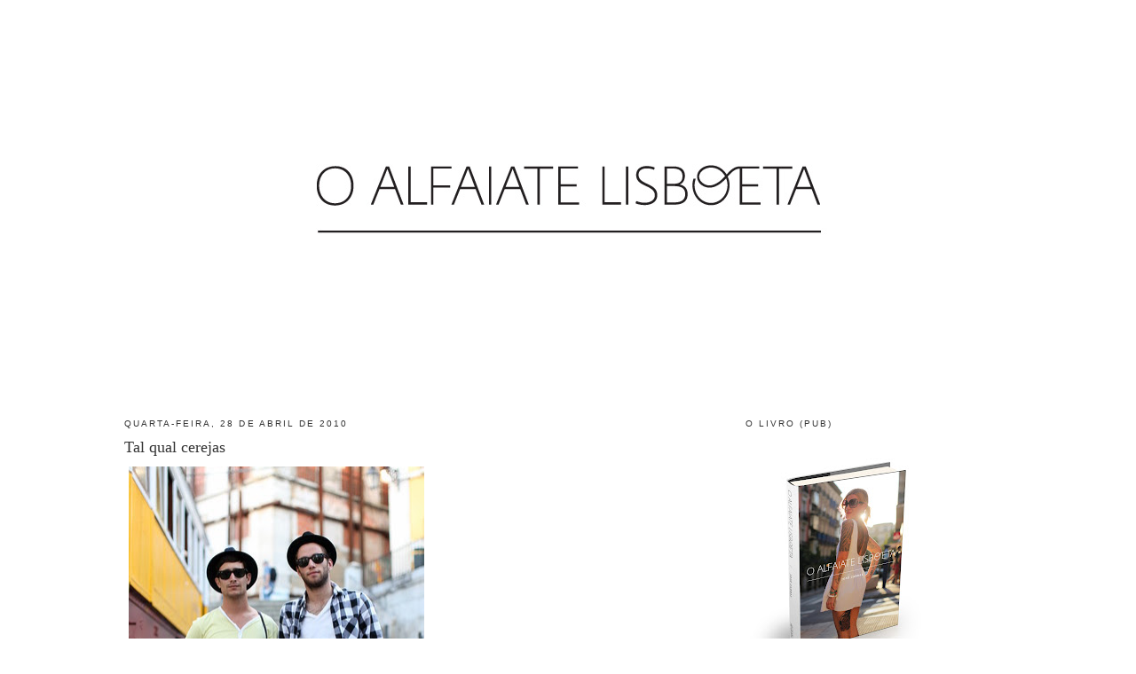

--- FILE ---
content_type: text/html; charset=UTF-8
request_url: https://oalfaiatelisboeta.blogspot.com/2010/04/tal-qual-cerejas.html?showComment=1272543105189
body_size: 20127
content:
<!DOCTYPE html>
<html dir='ltr' xmlns='http://www.w3.org/1999/xhtml' xmlns:b='http://www.google.com/2005/gml/b' xmlns:data='http://www.google.com/2005/gml/data' xmlns:expr='http://www.google.com/2005/gml/expr'>
<head>
<link href='https://www.blogger.com/static/v1/widgets/55013136-widget_css_bundle.css' rel='stylesheet' type='text/css'/>
<meta content='text/html; charset=UTF-8' http-equiv='Content-Type'/>
<meta content='blogger' name='generator'/>
<link href='https://oalfaiatelisboeta.blogspot.com/favicon.ico' rel='icon' type='image/x-icon'/>
<link href='http://oalfaiatelisboeta.blogspot.com/2010/04/tal-qual-cerejas.html' rel='canonical'/>
<link rel="alternate" type="application/atom+xml" title="O ALFAIATE LISBOETA - Atom" href="https://oalfaiatelisboeta.blogspot.com/feeds/posts/default" />
<link rel="alternate" type="application/rss+xml" title="O ALFAIATE LISBOETA - RSS" href="https://oalfaiatelisboeta.blogspot.com/feeds/posts/default?alt=rss" />
<link rel="service.post" type="application/atom+xml" title="O ALFAIATE LISBOETA - Atom" href="https://www.blogger.com/feeds/6719326037979158702/posts/default" />

<link rel="alternate" type="application/atom+xml" title="O ALFAIATE LISBOETA - Atom" href="https://oalfaiatelisboeta.blogspot.com/feeds/1993728222179138546/comments/default" />
<!--Can't find substitution for tag [blog.ieCssRetrofitLinks]-->
<link href='http://farm4.static.flickr.com/3264/4561010271_13548a5404.jpg' rel='image_src'/>
<meta content='http://oalfaiatelisboeta.blogspot.com/2010/04/tal-qual-cerejas.html' property='og:url'/>
<meta content='Tal qual cerejas' property='og:title'/>
<meta content='' property='og:description'/>
<meta content='https://lh3.googleusercontent.com/blogger_img_proxy/AEn0k_unpKn58KEnn-J7ui1XwEwNywvm2LmpDK5wn83Om-fWeEz-NhdzL-fgbbLgBm7AeFjrIfe1N7v0jNGIIDi_MTOSx3-JgOM3ZH09VTL6wH_-ctSQmizbeTJGhqEF4-7xl3s=w1200-h630-p-k-no-nu' property='og:image'/>
<title>O ALFAIATE LISBOETA: Tal qual cerejas</title>
<style id='page-skin-1' type='text/css'><!--
/*
-----------------------------------------------
Blogger Template Style
Name:     Minima
Designer: Douglas Bowman
URL:      www.stopdesign.com
Date:     26 Feb 2004
Updated by: Blogger Team
----------------------------------------------- */
#navbar-iframe {
display: none !important;
}
/* Variable definitions
====================
<Variable name="bgcolor" description="Page Background Color"
type="color" default="#fff">
<Variable name="textcolor" description="Text Color"
type="color" default="#333">
<Variable name="linkcolor" description="Link Color"
type="color" default="#58a">
<Variable name="pagetitlecolor" description="Blog Title Color"
type="color" default="#666">
<Variable name="descriptioncolor" description="Blog Description Color"
type="color" default="#999">
<Variable name="titlecolor" description="Post Title Color"
type="color" default="#c60">
<Variable name="bordercolor" description="Border Color"
type="color" default="#ccc">
<Variable name="sidebarcolor" description="Sidebar Title Color"
type="color" default="#999">
<Variable name="sidebartextcolor" description="Sidebar Text Color"
type="color" default="#666">
<Variable name="visitedlinkcolor" description="Visited Link Color"
type="color" default="#999">
<Variable name="bodyfont" description="Text Font"
type="font" default="normal normal 100% Georgia, Serif">
<Variable name="headerfont" description="Sidebar Title Font"
type="font"
default="normal normal 78% 'Trebuchet MS',Trebuchet,Arial,Verdana,Sans-serif">
<Variable name="pagetitlefont" description="Blog Title Font"
type="font"
default="normal normal 200% Georgia, Serif">
<Variable name="descriptionfont" description="Blog Description Font"
type="font"
default="normal normal 78% 'Trebuchet MS', Trebuchet, Arial, Verdana, Sans-serif">
<Variable name="postfooterfont" description="Post Footer Font"
type="font"
default="normal normal 78% 'Trebuchet MS', Trebuchet, Arial, Verdana, Sans-serif">
<Variable name="startSide" description="Side where text starts in blog language"
type="automatic" default="left">
<Variable name="endSide" description="Side where text ends in blog language"
type="automatic" default="right">
*/
/* Use this with templates/template-twocol.html */
body {
background:#ffffff;
margin:0;
color:#333333;
font:x-small Georgia Serif;
font-size/* */:/**/small;
font-size: /**/small;
text-align: center;
}
a:link {
color:#804000;
text-decoration:none;
}
a:visited {
color:#2D6E89;
text-decoration:none;
}
a:hover {
color:#333333;
text-decoration:underline;
}
a img {
border-width:0;
}
/* Header
-----------------------------------------------
*/
#header-wrapper {
width:660px;
margin:0 auto 10px;
border:1px solid #ffffff;
}
#header-inner {
background-position: center;
margin-left: auto;
margin-right: auto;
}
#header {
margin: 5px;
border: 1px solid #ffffff;
text-align: center;
color:#666666;
}
#header h1 {
margin:5px 5px 0;
padding:15px 20px .25em;
line-height:1.2em;
text-transform:uppercase;
letter-spacing:.2em;
font: normal normal 200% Georgia, Serif;
}
#header a {
color:#666666;
text-decoration:none;
}
#header a:hover {
color:#666666;
}
#header .description {
margin:0 5px 5px;
padding:0 20px 15px;
max-width:700px;
text-transform:uppercase;
letter-spacing:.2em;
line-height: 1.4em;
font: normal normal 78% 'Trebuchet MS', Trebuchet, Arial, Verdana, Sans-serif;
color: #999999;
}
#header img {
margin-left: auto;
margin-right: auto;
}
/* Outer-Wrapper
----------------------------------------------- */
#outer-wrapper {
width: 1000px;
margin:0 auto;
padding:10px;
text-align:left;
font: normal normal 100% Georgia, Times, serif;
}
#main-wrapper {
width: 533px;
float: left;
word-wrap: break-word; /* fix for long text breaking sidebar float in IE */
overflow: hidden;     /* fix for long non-text content breaking IE sidebar float */
}
#sidebar-wrapper {
width: 300px;
float: right;
word-wrap: break-word; /* fix for long text breaking sidebar float in IE */
overflow: hidden;      /* fix for long non-text content breaking IE sidebar float */
}
/* Headings
----------------------------------------------- */
h2 {
margin:1.5em 0 .75em;
font:normal normal 78% 'Trebuchet MS',Trebuchet,Arial,Verdana,Sans-serif;
line-height: 1.4em;
text-transform:uppercase;
letter-spacing:.2em;
color:#333333;
}
/* Posts
-----------------------------------------------
*/
h2.date-header {
margin:1.5em 0 .5em;
}
.post {
margin:.5em 0 1.5em;
border-bottom:1px dotted #ffffff;
padding-bottom:1.5em;
}
.post h3 {
margin:.25em 0 0;
padding:0 0 4px;
font-size:140%;
font-weight:normal;
line-height:1.4em;
color:#333333;
}
.post h3 a, .post h3 a:visited, .post h3 strong {
display:block;
text-decoration:none;
color:#333333;
font-weight:normal;
}
.post h3 strong, .post h3 a:hover {
color:#333333;
}
.post-body {
margin:0 0 .75em;
line-height:1.6em;
}
.post-body blockquote {
line-height:1.3em;
}
.post-footer {
margin: .75em 0;
color:#333333;
text-transform:uppercase;
letter-spacing:.1em;
font: normal normal 78% Georgia, Times, serif;
line-height: 1.4em;
}
.comment-link {
margin-left:.6em;
}
.post img {
padding:4px;
border:1px solid #ffffff;
}
.post blockquote {
margin:1em 20px;
}
.post blockquote p {
margin:.75em 0;
}
/* Comments
----------------------------------------------- */
#comments h4 {
margin:1em 0;
font-weight: bold;
line-height: 1.4em;
text-transform:uppercase;
letter-spacing:.2em;
color: #333333;
}
#comments-block {
margin:1em 0 1.5em;
line-height:1.6em;
}
#comments-block .comment-author {
margin:.5em 0;
}
#comments-block .comment-body {
margin:.25em 0 0;
}
#comments-block .comment-footer {
margin:-.25em 0 2em;
line-height: 1.4em;
text-transform:uppercase;
letter-spacing:.1em;
}
#comments-block .comment-body p {
margin:0 0 .75em;
}
.deleted-comment {
font-style:italic;
color:gray;
}
#blog-pager-newer-link {
float: left;
}
#blog-pager-older-link {
float: right;
}
#blog-pager {
text-align: center;
}
.feed-links {
clear: both;
line-height: 2.5em;
}
/* Sidebar Content
----------------------------------------------- */
.sidebar {
color: #666666;
line-height: 1.5em;
}
.sidebar ul {
list-style:none;
margin:0 0 0;
padding:0 0 0;
}
.sidebar li {
margin:0;
padding-top:0;
padding-right:0;
padding-bottom:.25em;
padding-left:15px;
text-indent:-15px;
line-height:1.5em;
}
.sidebar .widget, .main .widget {
border-bottom:1px dotted #ffffff;
margin:0 0 1.5em;
padding:0 0 1.5em;
}
.main .Blog {
border-bottom-width: 0;
}
/* Profile
----------------------------------------------- */
.profile-img {
float: left;
margin-top: 0;
margin-right: 5px;
margin-bottom: 5px;
margin-left: 0;
padding: 4px;
border: 1px solid #ffffff;
}
.profile-data {
margin:0;
text-transform:uppercase;
letter-spacing:.1em;
font: normal normal 78% Georgia, Times, serif;
color: #333333;
font-weight: bold;
line-height: 1.6em;
}
.profile-datablock {
margin:.5em 0 .5em;
}
.profile-textblock {
margin: 0.5em 0;
line-height: 1.6em;
}
.profile-link {
font: normal normal 78% Georgia, Times, serif;
text-transform: uppercase;
letter-spacing: .1em;
}
/* Footer
----------------------------------------------- */
#footer {
width:660px;
clear:both;
margin:0 auto;
padding-top:15px;
line-height: 1.6em;
text-transform:uppercase;
letter-spacing:.1em;
text-align: center;
}

--></style>
<script src="//partner.googleadservices.com/gampad/google_service.js" type="text/javascript"></script>
<script type='text/javascript'>
GS_googleAddAdSenseService("ca-pub-3828975654388241");
GS_googleEnableAllServices();
</script>
<script src="//comunique.clix.pt/dfpsb/ClixAlfaiateLisboeta.js" type="text/javascript"></script>
<link href='https://www.blogger.com/dyn-css/authorization.css?targetBlogID=6719326037979158702&amp;zx=9c0b4d7c-9343-4e51-986c-802442f1d608' media='none' onload='if(media!=&#39;all&#39;)media=&#39;all&#39;' rel='stylesheet'/><noscript><link href='https://www.blogger.com/dyn-css/authorization.css?targetBlogID=6719326037979158702&amp;zx=9c0b4d7c-9343-4e51-986c-802442f1d608' rel='stylesheet'/></noscript>
<meta name='google-adsense-platform-account' content='ca-host-pub-1556223355139109'/>
<meta name='google-adsense-platform-domain' content='blogspot.com'/>

</head>
<body>
<div class='navbar section' id='navbar'><div class='widget Navbar' data-version='1' id='Navbar1'><script type="text/javascript">
    function setAttributeOnload(object, attribute, val) {
      if(window.addEventListener) {
        window.addEventListener('load',
          function(){ object[attribute] = val; }, false);
      } else {
        window.attachEvent('onload', function(){ object[attribute] = val; });
      }
    }
  </script>
<div id="navbar-iframe-container"></div>
<script type="text/javascript" src="https://apis.google.com/js/platform.js"></script>
<script type="text/javascript">
      gapi.load("gapi.iframes:gapi.iframes.style.bubble", function() {
        if (gapi.iframes && gapi.iframes.getContext) {
          gapi.iframes.getContext().openChild({
              url: 'https://www.blogger.com/navbar/6719326037979158702?po\x3d1993728222179138546\x26origin\x3dhttps://oalfaiatelisboeta.blogspot.com',
              where: document.getElementById("navbar-iframe-container"),
              id: "navbar-iframe"
          });
        }
      });
    </script><script type="text/javascript">
(function() {
var script = document.createElement('script');
script.type = 'text/javascript';
script.src = '//pagead2.googlesyndication.com/pagead/js/google_top_exp.js';
var head = document.getElementsByTagName('head')[0];
if (head) {
head.appendChild(script);
}})();
</script>
</div></div>
<div id='outer-wrapper'><div id='wrap2'>
<!-- skip links for text browsers -->
<span id='skiplinks' style='display:none;'>
<a href='#main'>skip to main </a> |
      <a href='#sidebar'>skip to sidebar</a>
</span>
<!-- Start of StatCounter Code -->
<script type='text/javascript'>
var sc_project=4350634; 
var sc_invisible=1; 
var sc_partition=55; 
var sc_click_stat=1; 
var sc_security="cab15b62"; 
</script>
<script src="//www.statcounter.com/counter/counter_xhtml.js" type="text/javascript"></script><noscript><div class='statcounter'><a class='statcounter' href='http://www.statcounter.com/' title='create counter'><img alt="create counter" class="statcounter" src="https://lh3.googleusercontent.com/blogger_img_proxy/AEn0k_vVvS2lJzXxtxowPbhxn0-ZAg820WGQ_I42PbUI1yuNVux-84YS4PmbATuOnrdK6XH8F7b9CFdyMolQ_Zg6fPaiMSLda737gnrHTJFzXnCFvA=s0-d"></a></div></noscript>
<!-- End of StatCounter Code -->
<div id='header-wrapper'>
<div class='header section' id='header'><div class='widget Header' data-version='1' id='Header1'>
<div id='header-inner'>
<a href='https://oalfaiatelisboeta.blogspot.com/' style='display: block'>
<img alt='O ALFAIATE LISBOETA' height='422px; ' id='Header1_headerimg' src='https://blogger.googleusercontent.com/img/b/R29vZ2xl/AVvXsEiiryc8Thg7yziRxppV8mrL3w96FvV05d2Nffrjm_yAloiEIqLYrH89VuINLJ9DxFi0pb4j2qHBT59l685ORGK4zws205cTGnAZbrwcD699y51e55Mql-3z0wY009YQinEUFKhT7hGdLNck/s1600/O+Alfaiate+Lisboeta.jpg' style='display: block' width='650px; '/>
</a>
</div>
</div></div>
</div>
<div id='content-wrapper'>
<div id='crosscol-wrapper' style='text-align:center'>
<div class='crosscol no-items section' id='crosscol'></div>
</div>
<div id='main-wrapper'>
<div class='main section' id='main'><div class='widget Blog' data-version='1' id='Blog1'>
<div class='blog-posts hfeed'>

          <div class="date-outer">
        
<h2 class='date-header'><span>quarta-feira, 28 de abril de 2010</span></h2>

          <div class="date-posts">
        
<div class='post-outer'>
<div class='post hentry'>
<a name='1993728222179138546'></a>
<h3 class='post-title entry-title'>
<a href='https://oalfaiatelisboeta.blogspot.com/2010/04/tal-qual-cerejas.html'>Tal qual cerejas</a>
</h3>
<div class='post-header-line-1'></div>
<div class='post-body entry-content'>
<a href="http://www.flickr.com/photos/oalfaiatelisboeta/4561010271/" title="Tal qual cerejas by oalfaiatelisboeta, on Flickr"><img alt="Tal qual cerejas" height="500" src="https://lh3.googleusercontent.com/blogger_img_proxy/AEn0k_unpKn58KEnn-J7ui1XwEwNywvm2LmpDK5wn83Om-fWeEz-NhdzL-fgbbLgBm7AeFjrIfe1N7v0jNGIIDi_MTOSx3-JgOM3ZH09VTL6wH_-ctSQmizbeTJGhqEF4-7xl3s=s0-d" width="333"></a>
<div style='clear: both;'></div>
</div>
<div class='post-footer'>
<div class='post-footer-line post-footer-line-1'><span class='post-timestamp'>
à(s)
<a class='timestamp-link' href='https://oalfaiatelisboeta.blogspot.com/2010/04/tal-qual-cerejas.html' rel='bookmark' title='permanent link'><abbr class='published' title='2010-04-28T22:15:00+01:00'>22:15</abbr></a>
</span>
<span class='post-comment-link'>
</span>
<span class='post-icons'>
<span class='item-control blog-admin pid-377669995'>
<a href='https://www.blogger.com/post-edit.g?blogID=6719326037979158702&postID=1993728222179138546&from=pencil' title='Editar mensagem'>
<img alt='' class='icon-action' height='18' src='https://resources.blogblog.com/img/icon18_edit_allbkg.gif' width='18'/>
</a>
</span>
</span>
</div>
<div class='post-footer-line post-footer-line-2'><span class='post-labels'>
</span>
</div>
<div class='post-footer-line post-footer-line-3'></div>
</div>
</div>
<div class='comments' id='comments'>
<a name='comments'></a>
<h4>58 comentários:</h4>
<div id='Blog1_comments-block-wrapper'>
<dl class='avatar-comment-indent' id='comments-block'>
<dt class='comment-author ' id='c377114594344713700'>
<a name='c377114594344713700'></a>
<div class="avatar-image-container avatar-stock"><span dir="ltr"><a href="http://i_hate_my_life.blogs.sapo.pt" target="" rel="nofollow" onclick=""><img src="//resources.blogblog.com/img/blank.gif" width="35" height="35" alt="" title="Hate_Life">

</a></span></div>
<a href='http://i_hate_my_life.blogs.sapo.pt' rel='nofollow'>Hate_Life</a>
disse...
</dt>
<dd class='comment-body' id='Blog1_cmt-377114594344713700'>
<p>
Pura e simplesmente.... AMEI =)<br /><br />Não me importava de passar por eles na rua... =)
</p>
</dd>
<dd class='comment-footer'>
<span class='comment-timestamp'>
<a href='https://oalfaiatelisboeta.blogspot.com/2010/04/tal-qual-cerejas.html?showComment=1272489761923#c377114594344713700' title='comment permalink'>
28/04/2010, 22:22:00
</a>
<span class='item-control blog-admin pid-2015311089'>
<a class='comment-delete' href='https://www.blogger.com/comment/delete/6719326037979158702/377114594344713700' title='Eliminar comentário'>
<img src='https://resources.blogblog.com/img/icon_delete13.gif'/>
</a>
</span>
</span>
</dd>
<dt class='comment-author ' id='c6120236607450292493'>
<a name='c6120236607450292493'></a>
<div class="avatar-image-container avatar-stock"><span dir="ltr"><a href="http://ummalmequer.blogs.sapo.pt/" target="" rel="nofollow" onclick=""><img src="//resources.blogblog.com/img/blank.gif" width="35" height="35" alt="" title="mafalda">

</a></span></div>
<a href='http://ummalmequer.blogs.sapo.pt/' rel='nofollow'>mafalda</a>
disse...
</dt>
<dd class='comment-body' id='Blog1_cmt-6120236607450292493'>
<p>
oh :&#39;)<br />é impossível explicar a felicidade desse menino (o fábio - de xadrez) ao ser fotografado pelo alfaiate. e que fotografia. merecia. :D<br /><br />(PS : eu disse que só podias ter ficado bem fábio, eu disse!)
</p>
</dd>
<dd class='comment-footer'>
<span class='comment-timestamp'>
<a href='https://oalfaiatelisboeta.blogspot.com/2010/04/tal-qual-cerejas.html?showComment=1272489788524#c6120236607450292493' title='comment permalink'>
28/04/2010, 22:23:00
</a>
<span class='item-control blog-admin pid-2015311089'>
<a class='comment-delete' href='https://www.blogger.com/comment/delete/6719326037979158702/6120236607450292493' title='Eliminar comentário'>
<img src='https://resources.blogblog.com/img/icon_delete13.gif'/>
</a>
</span>
</span>
</dd>
<dt class='comment-author ' id='c1124207193196349558'>
<a name='c1124207193196349558'></a>
<div class="avatar-image-container vcard"><span dir="ltr"><a href="https://www.blogger.com/profile/00585722372999841736" target="" rel="nofollow" onclick="" class="avatar-hovercard" id="av-1124207193196349558-00585722372999841736"><img src="https://resources.blogblog.com/img/blank.gif" width="35" height="35" class="delayLoad" style="display: none;" longdesc="//blogger.googleusercontent.com/img/b/R29vZ2xl/AVvXsEgwZpd64KOGiO9j_hmFn-MSSnatWAdJLmhqG2w9J54Wxhd3WIeZb6d2SJY-xJuvakfsUVrQe-F_CSL0he8mwzcgH3b_AlhBXGkYMJjzZhQFVccwEFzlBLm1O3Z8bY1qbkQ/s45-c/FB_IMG_1441821128505%281%29.jpg" alt="" title="MG">

<noscript><img src="//blogger.googleusercontent.com/img/b/R29vZ2xl/AVvXsEgwZpd64KOGiO9j_hmFn-MSSnatWAdJLmhqG2w9J54Wxhd3WIeZb6d2SJY-xJuvakfsUVrQe-F_CSL0he8mwzcgH3b_AlhBXGkYMJjzZhQFVccwEFzlBLm1O3Z8bY1qbkQ/s45-c/FB_IMG_1441821128505%281%29.jpg" width="35" height="35" class="photo" alt=""></noscript></a></span></div>
<a href='https://www.blogger.com/profile/00585722372999841736' rel='nofollow'>MG</a>
disse...
</dt>
<dd class='comment-body' id='Blog1_cmt-1124207193196349558'>
<p>
Já cheira a Verão! E que bom é ver as modas desta estação.
</p>
</dd>
<dd class='comment-footer'>
<span class='comment-timestamp'>
<a href='https://oalfaiatelisboeta.blogspot.com/2010/04/tal-qual-cerejas.html?showComment=1272490040075#c1124207193196349558' title='comment permalink'>
28/04/2010, 22:27:00
</a>
<span class='item-control blog-admin pid-218308383'>
<a class='comment-delete' href='https://www.blogger.com/comment/delete/6719326037979158702/1124207193196349558' title='Eliminar comentário'>
<img src='https://resources.blogblog.com/img/icon_delete13.gif'/>
</a>
</span>
</span>
</dd>
<dt class='comment-author ' id='c6296042282133825003'>
<a name='c6296042282133825003'></a>
<div class="avatar-image-container avatar-stock"><span dir="ltr"><img src="//resources.blogblog.com/img/blank.gif" width="35" height="35" alt="" title="An&oacute;nimo">

</span></div>
Anónimo
disse...
</dt>
<dd class='comment-body' id='Blog1_cmt-6296042282133825003'>
<p>
Parecem dois cegos. Nice.
</p>
</dd>
<dd class='comment-footer'>
<span class='comment-timestamp'>
<a href='https://oalfaiatelisboeta.blogspot.com/2010/04/tal-qual-cerejas.html?showComment=1272490530093#c6296042282133825003' title='comment permalink'>
28/04/2010, 22:35:00
</a>
<span class='item-control blog-admin pid-2015311089'>
<a class='comment-delete' href='https://www.blogger.com/comment/delete/6719326037979158702/6296042282133825003' title='Eliminar comentário'>
<img src='https://resources.blogblog.com/img/icon_delete13.gif'/>
</a>
</span>
</span>
</dd>
<dt class='comment-author ' id='c662303340281042587'>
<a name='c662303340281042587'></a>
<div class="avatar-image-container vcard"><span dir="ltr"><a href="https://www.blogger.com/profile/10905424648433294147" target="" rel="nofollow" onclick="" class="avatar-hovercard" id="av-662303340281042587-10905424648433294147"><img src="https://resources.blogblog.com/img/blank.gif" width="35" height="35" class="delayLoad" style="display: none;" longdesc="//blogger.googleusercontent.com/img/b/R29vZ2xl/AVvXsEi99dtUTF5g0KrhS3OPusmXcOD2y04xqrWz7V031m713LpI39jEjyix6ACd0CrKO2B7Lm5rgjAbYRZW9hOiiaSrQ0WN7gDNIJc-sVAS-to6BlOR8EEErlnPmcArXpVLdw/s45-c/399907_10150554150917766_2030229488_n.jpg" alt="" title="menina raposa">

<noscript><img src="//blogger.googleusercontent.com/img/b/R29vZ2xl/AVvXsEi99dtUTF5g0KrhS3OPusmXcOD2y04xqrWz7V031m713LpI39jEjyix6ACd0CrKO2B7Lm5rgjAbYRZW9hOiiaSrQ0WN7gDNIJc-sVAS-to6BlOR8EEErlnPmcArXpVLdw/s45-c/399907_10150554150917766_2030229488_n.jpg" width="35" height="35" class="photo" alt=""></noscript></a></span></div>
<a href='https://www.blogger.com/profile/10905424648433294147' rel='nofollow'>menina raposa</a>
disse...
</dt>
<dd class='comment-body' id='Blog1_cmt-662303340281042587'>
<p>
perfect! :)
</p>
</dd>
<dd class='comment-footer'>
<span class='comment-timestamp'>
<a href='https://oalfaiatelisboeta.blogspot.com/2010/04/tal-qual-cerejas.html?showComment=1272490797706#c662303340281042587' title='comment permalink'>
28/04/2010, 22:39:00
</a>
<span class='item-control blog-admin pid-2005600273'>
<a class='comment-delete' href='https://www.blogger.com/comment/delete/6719326037979158702/662303340281042587' title='Eliminar comentário'>
<img src='https://resources.blogblog.com/img/icon_delete13.gif'/>
</a>
</span>
</span>
</dd>
<dt class='comment-author ' id='c1914146276724722787'>
<a name='c1914146276724722787'></a>
<div class="avatar-image-container avatar-stock"><span dir="ltr"><a href="https://www.blogger.com/profile/08568616738595402496" target="" rel="nofollow" onclick="" class="avatar-hovercard" id="av-1914146276724722787-08568616738595402496"><img src="//www.blogger.com/img/blogger_logo_round_35.png" width="35" height="35" alt="" title="Unknown">

</a></span></div>
<a href='https://www.blogger.com/profile/08568616738595402496' rel='nofollow'>Unknown</a>
disse...
</dt>
<dd class='comment-body' id='Blog1_cmt-1914146276724722787'>
<p>
Lindissima foto!!<br /><br />Muito style meninos!! AMEI! &lt;3
</p>
</dd>
<dd class='comment-footer'>
<span class='comment-timestamp'>
<a href='https://oalfaiatelisboeta.blogspot.com/2010/04/tal-qual-cerejas.html?showComment=1272491433958#c1914146276724722787' title='comment permalink'>
28/04/2010, 22:50:00
</a>
<span class='item-control blog-admin pid-1592901892'>
<a class='comment-delete' href='https://www.blogger.com/comment/delete/6719326037979158702/1914146276724722787' title='Eliminar comentário'>
<img src='https://resources.blogblog.com/img/icon_delete13.gif'/>
</a>
</span>
</span>
</dd>
<dt class='comment-author ' id='c1035716738603204858'>
<a name='c1035716738603204858'></a>
<div class="avatar-image-container avatar-stock"><span dir="ltr"><img src="//resources.blogblog.com/img/blank.gif" width="35" height="35" alt="" title="An&oacute;nimo">

</span></div>
Anónimo
disse...
</dt>
<dd class='comment-body' id='Blog1_cmt-1035716738603204858'>
<p>
ólha o fábio!
</p>
</dd>
<dd class='comment-footer'>
<span class='comment-timestamp'>
<a href='https://oalfaiatelisboeta.blogspot.com/2010/04/tal-qual-cerejas.html?showComment=1272493928223#c1035716738603204858' title='comment permalink'>
28/04/2010, 23:32:00
</a>
<span class='item-control blog-admin pid-2015311089'>
<a class='comment-delete' href='https://www.blogger.com/comment/delete/6719326037979158702/1035716738603204858' title='Eliminar comentário'>
<img src='https://resources.blogblog.com/img/icon_delete13.gif'/>
</a>
</span>
</span>
</dd>
<dt class='comment-author ' id='c2308505223585078069'>
<a name='c2308505223585078069'></a>
<div class="avatar-image-container vcard"><span dir="ltr"><a href="https://www.blogger.com/profile/15675321158991369421" target="" rel="nofollow" onclick="" class="avatar-hovercard" id="av-2308505223585078069-15675321158991369421"><img src="https://resources.blogblog.com/img/blank.gif" width="35" height="35" class="delayLoad" style="display: none;" longdesc="//blogger.googleusercontent.com/img/b/R29vZ2xl/AVvXsEgml6Xs7V_jRMgJneSdng2R2B0aiUJHnBHWGa-cQ8GpDP84xJy9e49kPDbouBqurxiIVLO72A96-fuezSCtZW0Y46MPvaSOfep2hImcdkJh3JCn0rENCpVkQ30WuLYn4HI/s45-c/tumblr_mij4hwHxTt1rb2sn2o1_500.jpg" alt="" title="&#9733; A Rapariga">

<noscript><img src="//blogger.googleusercontent.com/img/b/R29vZ2xl/AVvXsEgml6Xs7V_jRMgJneSdng2R2B0aiUJHnBHWGa-cQ8GpDP84xJy9e49kPDbouBqurxiIVLO72A96-fuezSCtZW0Y46MPvaSOfep2hImcdkJh3JCn0rENCpVkQ30WuLYn4HI/s45-c/tumblr_mij4hwHxTt1rb2sn2o1_500.jpg" width="35" height="35" class="photo" alt=""></noscript></a></span></div>
<a href='https://www.blogger.com/profile/15675321158991369421' rel='nofollow'>&#9733; A Rapariga</a>
disse...
</dt>
<dd class='comment-body' id='Blog1_cmt-2308505223585078069'>
<p>
Ainda estou a pensar se gosto ou não do pormenor dos calções...
</p>
</dd>
<dd class='comment-footer'>
<span class='comment-timestamp'>
<a href='https://oalfaiatelisboeta.blogspot.com/2010/04/tal-qual-cerejas.html?showComment=1272494141612#c2308505223585078069' title='comment permalink'>
28/04/2010, 23:35:00
</a>
<span class='item-control blog-admin pid-1994164682'>
<a class='comment-delete' href='https://www.blogger.com/comment/delete/6719326037979158702/2308505223585078069' title='Eliminar comentário'>
<img src='https://resources.blogblog.com/img/icon_delete13.gif'/>
</a>
</span>
</span>
</dd>
<dt class='comment-author ' id='c398564589813689267'>
<a name='c398564589813689267'></a>
<div class="avatar-image-container avatar-stock"><span dir="ltr"><img src="//resources.blogblog.com/img/blank.gif" width="35" height="35" alt="" title="An&oacute;nimo">

</span></div>
Anónimo
disse...
</dt>
<dd class='comment-body' id='Blog1_cmt-398564589813689267'>
<p>
Parecem dois ceguinhos, mas se eu passasse por eles na rua não lhes dava moeda, dá para ver que tem dinheiro!
</p>
</dd>
<dd class='comment-footer'>
<span class='comment-timestamp'>
<a href='https://oalfaiatelisboeta.blogspot.com/2010/04/tal-qual-cerejas.html?showComment=1272494625982#c398564589813689267' title='comment permalink'>
28/04/2010, 23:43:00
</a>
<span class='item-control blog-admin pid-2015311089'>
<a class='comment-delete' href='https://www.blogger.com/comment/delete/6719326037979158702/398564589813689267' title='Eliminar comentário'>
<img src='https://resources.blogblog.com/img/icon_delete13.gif'/>
</a>
</span>
</span>
</dd>
<dt class='comment-author ' id='c7987620899215447643'>
<a name='c7987620899215447643'></a>
<div class="avatar-image-container avatar-stock"><span dir="ltr"><img src="//resources.blogblog.com/img/blank.gif" width="35" height="35" alt="" title="An&oacute;nimo">

</span></div>
Anónimo
disse...
</dt>
<dd class='comment-body' id='Blog1_cmt-7987620899215447643'>
<p>
Gosto dos ténis azuis. Gosto. E da t-shirt amarela.
</p>
</dd>
<dd class='comment-footer'>
<span class='comment-timestamp'>
<a href='https://oalfaiatelisboeta.blogspot.com/2010/04/tal-qual-cerejas.html?showComment=1272494861194#c7987620899215447643' title='comment permalink'>
28/04/2010, 23:47:00
</a>
<span class='item-control blog-admin pid-2015311089'>
<a class='comment-delete' href='https://www.blogger.com/comment/delete/6719326037979158702/7987620899215447643' title='Eliminar comentário'>
<img src='https://resources.blogblog.com/img/icon_delete13.gif'/>
</a>
</span>
</span>
</dd>
<dt class='comment-author ' id='c4090853179754949026'>
<a name='c4090853179754949026'></a>
<div class="avatar-image-container avatar-stock"><span dir="ltr"><img src="//resources.blogblog.com/img/blank.gif" width="35" height="35" alt="" title="An&oacute;nimo">

</span></div>
Anónimo
disse...
</dt>
<dd class='comment-body' id='Blog1_cmt-4090853179754949026'>
<p>
Belo par de jarras!
</p>
</dd>
<dd class='comment-footer'>
<span class='comment-timestamp'>
<a href='https://oalfaiatelisboeta.blogspot.com/2010/04/tal-qual-cerejas.html?showComment=1272497503397#c4090853179754949026' title='comment permalink'>
29/04/2010, 00:31:00
</a>
<span class='item-control blog-admin pid-2015311089'>
<a class='comment-delete' href='https://www.blogger.com/comment/delete/6719326037979158702/4090853179754949026' title='Eliminar comentário'>
<img src='https://resources.blogblog.com/img/icon_delete13.gif'/>
</a>
</span>
</span>
</dd>
<dt class='comment-author ' id='c4674643526513512560'>
<a name='c4674643526513512560'></a>
<div class="avatar-image-container avatar-stock"><span dir="ltr"><a href="https://www.blogger.com/profile/00150551883619672838" target="" rel="nofollow" onclick="" class="avatar-hovercard" id="av-4674643526513512560-00150551883619672838"><img src="//www.blogger.com/img/blogger_logo_round_35.png" width="35" height="35" alt="" title="Unknown">

</a></span></div>
<a href='https://www.blogger.com/profile/00150551883619672838' rel='nofollow'>Unknown</a>
disse...
</dt>
<dd class='comment-body' id='Blog1_cmt-4674643526513512560'>
<p>
ah. faz falta aqui qlq coisa! acredito que nem spr haja paciência, mas estou habituada a ler o (cont)texto, agr fez-me &#39;espécie&#39;:)<br /><br />e...o look funciona ainda mais por causa dos calções mesmo. cada vez mais é uma honra ser &#39;apanhado&#39; pelo alfaiate;*
</p>
</dd>
<dd class='comment-footer'>
<span class='comment-timestamp'>
<a href='https://oalfaiatelisboeta.blogspot.com/2010/04/tal-qual-cerejas.html?showComment=1272504074388#c4674643526513512560' title='comment permalink'>
29/04/2010, 02:21:00
</a>
<span class='item-control blog-admin pid-1563953563'>
<a class='comment-delete' href='https://www.blogger.com/comment/delete/6719326037979158702/4674643526513512560' title='Eliminar comentário'>
<img src='https://resources.blogblog.com/img/icon_delete13.gif'/>
</a>
</span>
</span>
</dd>
<dt class='comment-author ' id='c8964336415328511430'>
<a name='c8964336415328511430'></a>
<div class="avatar-image-container avatar-stock"><span dir="ltr"><img src="//resources.blogblog.com/img/blank.gif" width="35" height="35" alt="" title="An&oacute;nimo">

</span></div>
Anónimo
disse...
</dt>
<dd class='comment-body' id='Blog1_cmt-8964336415328511430'>
<p>
o rapaz do  vynil da Cat Power. Acho-lhe piada.
</p>
</dd>
<dd class='comment-footer'>
<span class='comment-timestamp'>
<a href='https://oalfaiatelisboeta.blogspot.com/2010/04/tal-qual-cerejas.html?showComment=1272507471635#c8964336415328511430' title='comment permalink'>
29/04/2010, 03:17:00
</a>
<span class='item-control blog-admin pid-2015311089'>
<a class='comment-delete' href='https://www.blogger.com/comment/delete/6719326037979158702/8964336415328511430' title='Eliminar comentário'>
<img src='https://resources.blogblog.com/img/icon_delete13.gif'/>
</a>
</span>
</span>
</dd>
<dt class='comment-author ' id='c7797671629802077462'>
<a name='c7797671629802077462'></a>
<div class="avatar-image-container vcard"><span dir="ltr"><a href="https://www.blogger.com/profile/10972147719412526533" target="" rel="nofollow" onclick="" class="avatar-hovercard" id="av-7797671629802077462-10972147719412526533"><img src="https://resources.blogblog.com/img/blank.gif" width="35" height="35" class="delayLoad" style="display: none;" longdesc="//blogger.googleusercontent.com/img/b/R29vZ2xl/AVvXsEgFd6hrey-w9MeCPUoazXuVkorOqzoO7QmdxtKgETCGX8SYe6bR8XGMlTeZV6bJuom36OSJwJOztQVFGSvFIFiW8BiR491ljIoDMeGddkmYMUprOdpkM6-9sdCQ65ex9w/s45-c/8277954458_fb9e0e97d0.jpg" alt="" title="Marota">

<noscript><img src="//blogger.googleusercontent.com/img/b/R29vZ2xl/AVvXsEgFd6hrey-w9MeCPUoazXuVkorOqzoO7QmdxtKgETCGX8SYe6bR8XGMlTeZV6bJuom36OSJwJOztQVFGSvFIFiW8BiR491ljIoDMeGddkmYMUprOdpkM6-9sdCQ65ex9w/s45-c/8277954458_fb9e0e97d0.jpg" width="35" height="35" class="photo" alt=""></noscript></a></span></div>
<a href='https://www.blogger.com/profile/10972147719412526533' rel='nofollow'>Marota</a>
disse...
</dt>
<dd class='comment-body' id='Blog1_cmt-7797671629802077462'>
<p>
Que rico par de pombinhos.
</p>
</dd>
<dd class='comment-footer'>
<span class='comment-timestamp'>
<a href='https://oalfaiatelisboeta.blogspot.com/2010/04/tal-qual-cerejas.html?showComment=1272524945031#c7797671629802077462' title='comment permalink'>
29/04/2010, 08:09:00
</a>
<span class='item-control blog-admin pid-1636898229'>
<a class='comment-delete' href='https://www.blogger.com/comment/delete/6719326037979158702/7797671629802077462' title='Eliminar comentário'>
<img src='https://resources.blogblog.com/img/icon_delete13.gif'/>
</a>
</span>
</span>
</dd>
<dt class='comment-author ' id='c8601155131443718781'>
<a name='c8601155131443718781'></a>
<div class="avatar-image-container vcard"><span dir="ltr"><a href="https://www.blogger.com/profile/14515215623972735880" target="" rel="nofollow" onclick="" class="avatar-hovercard" id="av-8601155131443718781-14515215623972735880"><img src="https://resources.blogblog.com/img/blank.gif" width="35" height="35" class="delayLoad" style="display: none;" longdesc="//blogger.googleusercontent.com/img/b/R29vZ2xl/AVvXsEhgSHtM2PrLkJwQLaRbom7NeiVmSnbVlRD_m4940VwAAJt71enhdjm4V5Xfwg3lLJ8sFkcCSIdFaHVOuRZGujojQCI9rY38RZTDwBuFOT5jDX3qDWnDq0AvBTcqjwgKTg/s45-c/41709_1072668275_6563381_n.jpg" alt="" title="Nessuno">

<noscript><img src="//blogger.googleusercontent.com/img/b/R29vZ2xl/AVvXsEhgSHtM2PrLkJwQLaRbom7NeiVmSnbVlRD_m4940VwAAJt71enhdjm4V5Xfwg3lLJ8sFkcCSIdFaHVOuRZGujojQCI9rY38RZTDwBuFOT5jDX3qDWnDq0AvBTcqjwgKTg/s45-c/41709_1072668275_6563381_n.jpg" width="35" height="35" class="photo" alt=""></noscript></a></span></div>
<a href='https://www.blogger.com/profile/14515215623972735880' rel='nofollow'>Nessuno</a>
disse...
</dt>
<dd class='comment-body' id='Blog1_cmt-8601155131443718781'>
<p>
todos se esqueceram de comentar o título. também concordo: tal qual duas cerejas...óculos, chapéu, calções e t-shirt com decote em V. bem visto!
</p>
</dd>
<dd class='comment-footer'>
<span class='comment-timestamp'>
<a href='https://oalfaiatelisboeta.blogspot.com/2010/04/tal-qual-cerejas.html?showComment=1272530188967#c8601155131443718781' title='comment permalink'>
29/04/2010, 09:36:00
</a>
<span class='item-control blog-admin pid-1309985119'>
<a class='comment-delete' href='https://www.blogger.com/comment/delete/6719326037979158702/8601155131443718781' title='Eliminar comentário'>
<img src='https://resources.blogblog.com/img/icon_delete13.gif'/>
</a>
</span>
</span>
</dd>
<dt class='comment-author ' id='c6485126046487353829'>
<a name='c6485126046487353829'></a>
<div class="avatar-image-container avatar-stock"><span dir="ltr"><img src="//resources.blogblog.com/img/blank.gif" width="35" height="35" alt="" title="Manele">

</span></div>
Manele
disse...
</dt>
<dd class='comment-body' id='Blog1_cmt-6485126046487353829'>
<p>
este blog tem censura!!!<br />ca pra mim o alfaiate tambem e rabeta..
</p>
</dd>
<dd class='comment-footer'>
<span class='comment-timestamp'>
<a href='https://oalfaiatelisboeta.blogspot.com/2010/04/tal-qual-cerejas.html?showComment=1272531565936#c6485126046487353829' title='comment permalink'>
29/04/2010, 09:59:00
</a>
<span class='item-control blog-admin pid-2015311089'>
<a class='comment-delete' href='https://www.blogger.com/comment/delete/6719326037979158702/6485126046487353829' title='Eliminar comentário'>
<img src='https://resources.blogblog.com/img/icon_delete13.gif'/>
</a>
</span>
</span>
</dd>
<dt class='comment-author ' id='c2752678329023128866'>
<a name='c2752678329023128866'></a>
<div class="avatar-image-container avatar-stock"><span dir="ltr"><img src="//resources.blogblog.com/img/blank.gif" width="35" height="35" alt="" title="Manele">

</span></div>
Manele
disse...
</dt>
<dd class='comment-body' id='Blog1_cmt-2752678329023128866'>
<p>
este blog tem censura!!!<br />ca pra mim o alfaiate tambem e rabeta..
</p>
</dd>
<dd class='comment-footer'>
<span class='comment-timestamp'>
<a href='https://oalfaiatelisboeta.blogspot.com/2010/04/tal-qual-cerejas.html?showComment=1272531566610#c2752678329023128866' title='comment permalink'>
29/04/2010, 09:59:00
</a>
<span class='item-control blog-admin pid-2015311089'>
<a class='comment-delete' href='https://www.blogger.com/comment/delete/6719326037979158702/2752678329023128866' title='Eliminar comentário'>
<img src='https://resources.blogblog.com/img/icon_delete13.gif'/>
</a>
</span>
</span>
</dd>
<dt class='comment-author ' id='c1512366618841173813'>
<a name='c1512366618841173813'></a>
<div class="avatar-image-container avatar-stock"><span dir="ltr"><img src="//resources.blogblog.com/img/blank.gif" width="35" height="35" alt="" title="An&oacute;nimo">

</span></div>
Anónimo
disse...
</dt>
<dd class='comment-body' id='Blog1_cmt-1512366618841173813'>
<p>
AS meias! tenho de comprar aquelas meias! Excelente foto! abraço, Migonga
</p>
</dd>
<dd class='comment-footer'>
<span class='comment-timestamp'>
<a href='https://oalfaiatelisboeta.blogspot.com/2010/04/tal-qual-cerejas.html?showComment=1272532794619#c1512366618841173813' title='comment permalink'>
29/04/2010, 10:19:00
</a>
<span class='item-control blog-admin pid-2015311089'>
<a class='comment-delete' href='https://www.blogger.com/comment/delete/6719326037979158702/1512366618841173813' title='Eliminar comentário'>
<img src='https://resources.blogblog.com/img/icon_delete13.gif'/>
</a>
</span>
</span>
</dd>
<dt class='comment-author ' id='c5775904448111818707'>
<a name='c5775904448111818707'></a>
<div class="avatar-image-container avatar-stock"><span dir="ltr"><img src="//resources.blogblog.com/img/blank.gif" width="35" height="35" alt="" title="Alfredo">

</span></div>
Alfredo
disse...
</dt>
<dd class='comment-body' id='Blog1_cmt-5775904448111818707'>
<p>
Manele, quer vir tomar um café hoje à tarde em Lisboa?
</p>
</dd>
<dd class='comment-footer'>
<span class='comment-timestamp'>
<a href='https://oalfaiatelisboeta.blogspot.com/2010/04/tal-qual-cerejas.html?showComment=1272535289189#c5775904448111818707' title='comment permalink'>
29/04/2010, 11:01:00
</a>
<span class='item-control blog-admin pid-2015311089'>
<a class='comment-delete' href='https://www.blogger.com/comment/delete/6719326037979158702/5775904448111818707' title='Eliminar comentário'>
<img src='https://resources.blogblog.com/img/icon_delete13.gif'/>
</a>
</span>
</span>
</dd>
<dt class='comment-author ' id='c3022522187848965428'>
<a name='c3022522187848965428'></a>
<div class="avatar-image-container avatar-stock"><span dir="ltr"><img src="//resources.blogblog.com/img/blank.gif" width="35" height="35" alt="" title="An&oacute;nimo">

</span></div>
Anónimo
disse...
</dt>
<dd class='comment-body' id='Blog1_cmt-3022522187848965428'>
<p>
olha que criativo... seguem a mesma fórmula!
</p>
</dd>
<dd class='comment-footer'>
<span class='comment-timestamp'>
<a href='https://oalfaiatelisboeta.blogspot.com/2010/04/tal-qual-cerejas.html?showComment=1272537426344#c3022522187848965428' title='comment permalink'>
29/04/2010, 11:37:00
</a>
<span class='item-control blog-admin pid-2015311089'>
<a class='comment-delete' href='https://www.blogger.com/comment/delete/6719326037979158702/3022522187848965428' title='Eliminar comentário'>
<img src='https://resources.blogblog.com/img/icon_delete13.gif'/>
</a>
</span>
</span>
</dd>
<dt class='comment-author ' id='c7993202637152265511'>
<a name='c7993202637152265511'></a>
<div class="avatar-image-container avatar-stock"><span dir="ltr"><img src="//resources.blogblog.com/img/blank.gif" width="35" height="35" alt="" title="MetteloAGuiar">

</span></div>
MetteloAGuiar
disse...
</dt>
<dd class='comment-body' id='Blog1_cmt-7993202637152265511'>
<p>
Só lhes faltou por a mão no bolso de trás do parceiro, que é como quem diz, no queque do outro.<br />Os ténis azuis são de um verdadeiro abafa-a-palhinha!
</p>
</dd>
<dd class='comment-footer'>
<span class='comment-timestamp'>
<a href='https://oalfaiatelisboeta.blogspot.com/2010/04/tal-qual-cerejas.html?showComment=1272537730697#c7993202637152265511' title='comment permalink'>
29/04/2010, 11:42:00
</a>
<span class='item-control blog-admin pid-2015311089'>
<a class='comment-delete' href='https://www.blogger.com/comment/delete/6719326037979158702/7993202637152265511' title='Eliminar comentário'>
<img src='https://resources.blogblog.com/img/icon_delete13.gif'/>
</a>
</span>
</span>
</dd>
<dt class='comment-author ' id='c961307536360824419'>
<a name='c961307536360824419'></a>
<div class="avatar-image-container avatar-stock"><span dir="ltr"><a href="https://www.blogger.com/profile/03293628735579364561" target="" rel="nofollow" onclick="" class="avatar-hovercard" id="av-961307536360824419-03293628735579364561"><img src="//www.blogger.com/img/blogger_logo_round_35.png" width="35" height="35" alt="" title="Filipe Reis">

</a></span></div>
<a href='https://www.blogger.com/profile/03293628735579364561' rel='nofollow'>Filipe Reis</a>
disse...
</dt>
<dd class='comment-body' id='Blog1_cmt-961307536360824419'>
<p>
Fantástico. <br />Mais uma vez.<br />Começa a ser uma honra ser fotografado pelo Alfaiate já.
</p>
</dd>
<dd class='comment-footer'>
<span class='comment-timestamp'>
<a href='https://oalfaiatelisboeta.blogspot.com/2010/04/tal-qual-cerejas.html?showComment=1272539363555#c961307536360824419' title='comment permalink'>
29/04/2010, 12:09:00
</a>
<span class='item-control blog-admin pid-1123719123'>
<a class='comment-delete' href='https://www.blogger.com/comment/delete/6719326037979158702/961307536360824419' title='Eliminar comentário'>
<img src='https://resources.blogblog.com/img/icon_delete13.gif'/>
</a>
</span>
</span>
</dd>
<dt class='comment-author ' id='c1832405210945242180'>
<a name='c1832405210945242180'></a>
<div class="avatar-image-container avatar-stock"><span dir="ltr"><img src="//resources.blogblog.com/img/blank.gif" width="35" height="35" alt="" title="Tamb&eacute;mAcho">

</span></div>
TambémAcho
disse...
</dt>
<dd class='comment-body' id='Blog1_cmt-1832405210945242180'>
<p>
É verdade!<br /><br />Também fui censurado por ter gabado as momocas das duas raparigas.
</p>
</dd>
<dd class='comment-footer'>
<span class='comment-timestamp'>
<a href='https://oalfaiatelisboeta.blogspot.com/2010/04/tal-qual-cerejas.html?showComment=1272542869394#c1832405210945242180' title='comment permalink'>
29/04/2010, 13:07:00
</a>
<span class='item-control blog-admin pid-2015311089'>
<a class='comment-delete' href='https://www.blogger.com/comment/delete/6719326037979158702/1832405210945242180' title='Eliminar comentário'>
<img src='https://resources.blogblog.com/img/icon_delete13.gif'/>
</a>
</span>
</span>
</dd>
<dt class='comment-author ' id='c6100745905027565772'>
<a name='c6100745905027565772'></a>
<div class="avatar-image-container avatar-stock"><span dir="ltr"><img src="//resources.blogblog.com/img/blank.gif" width="35" height="35" alt="" title="GostoPois">

</span></div>
GostoPois
disse...
</dt>
<dd class='comment-body' id='Blog1_cmt-6100745905027565772'>
<p>
Estes dois quidos, sim senhora. <br />É só love, love, love. E o que será que o de amarelo está a esconder atrás das costas?<br /><br />(também tomava um café com o Manele)
</p>
</dd>
<dd class='comment-footer'>
<span class='comment-timestamp'>
<a href='https://oalfaiatelisboeta.blogspot.com/2010/04/tal-qual-cerejas.html?showComment=1272543105189#c6100745905027565772' title='comment permalink'>
29/04/2010, 13:11:00
</a>
<span class='item-control blog-admin pid-2015311089'>
<a class='comment-delete' href='https://www.blogger.com/comment/delete/6719326037979158702/6100745905027565772' title='Eliminar comentário'>
<img src='https://resources.blogblog.com/img/icon_delete13.gif'/>
</a>
</span>
</span>
</dd>
<dt class='comment-author ' id='c5715204811364757098'>
<a name='c5715204811364757098'></a>
<div class="avatar-image-container avatar-stock"><span dir="ltr"><img src="//resources.blogblog.com/img/blank.gif" width="35" height="35" alt="" title="manele">

</span></div>
manele
disse...
</dt>
<dd class='comment-body' id='Blog1_cmt-5715204811364757098'>
<p>
porque e que toda a gente quer tomar cafe comigo?<br /><br />eu aqui so vou tomar cafe co freddie.
</p>
</dd>
<dd class='comment-footer'>
<span class='comment-timestamp'>
<a href='https://oalfaiatelisboeta.blogspot.com/2010/04/tal-qual-cerejas.html?showComment=1272544281256#c5715204811364757098' title='comment permalink'>
29/04/2010, 13:31:00
</a>
<span class='item-control blog-admin pid-2015311089'>
<a class='comment-delete' href='https://www.blogger.com/comment/delete/6719326037979158702/5715204811364757098' title='Eliminar comentário'>
<img src='https://resources.blogblog.com/img/icon_delete13.gif'/>
</a>
</span>
</span>
</dd>
<dt class='comment-author ' id='c4441207328206653321'>
<a name='c4441207328206653321'></a>
<div class="avatar-image-container avatar-stock"><span dir="ltr"><a href="https://www.blogger.com/profile/16758928745752409127" target="" rel="nofollow" onclick="" class="avatar-hovercard" id="av-4441207328206653321-16758928745752409127"><img src="//www.blogger.com/img/blogger_logo_round_35.png" width="35" height="35" alt="" title="Ant&oacute;nio Prates">

</a></span></div>
<a href='https://www.blogger.com/profile/16758928745752409127' rel='nofollow'>António Prates</a>
disse...
</dt>
<dd class='comment-body' id='Blog1_cmt-4441207328206653321'>
<p>
Pelo que me apercebo, os rapazes são conhecidos dos meandros sociais de quase toda a área metropolitana de Lisboa, e pelo que me é dado a perceber, estas duas distintas figuras circulam desportivamente pelas mais distintas agremiações du beau monde... e, assim sendo, vejo com muita naturalidade esta exposição fotográfica: que me mostra uma forma descontraída e relaxada de enfrentar a luz destes fogosos finais de Abril; e mesmo que toda essa descontracção e que todo esse relaxamento nos desafie a subir deleitosamente as ladeiras mais escabrosas ou a descer abruptamente até onde sentimos mais os pés na Terra, uns óculos por cima de outros ficam sempre bem, e as palpitações da inclinação solicitam sempre uns trajes mais a preceito... Cerejas maduras e batidas..., digo eu!
</p>
</dd>
<dd class='comment-footer'>
<span class='comment-timestamp'>
<a href='https://oalfaiatelisboeta.blogspot.com/2010/04/tal-qual-cerejas.html?showComment=1272545280411#c4441207328206653321' title='comment permalink'>
29/04/2010, 13:48:00
</a>
<span class='item-control blog-admin pid-152621509'>
<a class='comment-delete' href='https://www.blogger.com/comment/delete/6719326037979158702/4441207328206653321' title='Eliminar comentário'>
<img src='https://resources.blogblog.com/img/icon_delete13.gif'/>
</a>
</span>
</span>
</dd>
<dt class='comment-author ' id='c4959771441000572496'>
<a name='c4959771441000572496'></a>
<div class="avatar-image-container avatar-stock"><span dir="ltr"><img src="//resources.blogblog.com/img/blank.gif" width="35" height="35" alt="" title="A.">

</span></div>
A.
disse...
</dt>
<dd class='comment-body' id='Blog1_cmt-4959771441000572496'>
<p>
Diferentes e audaciosos. E, vá, um bocadinho assarapantadamente parolos também (o que, neste contexto de &quot;estilo&quot;, até funciona como argumento positivo)<br /><br />O filão Chiado, Bica, Bairro, P. Real é, de facto, inesgotável. :)
</p>
</dd>
<dd class='comment-footer'>
<span class='comment-timestamp'>
<a href='https://oalfaiatelisboeta.blogspot.com/2010/04/tal-qual-cerejas.html?showComment=1272545535889#c4959771441000572496' title='comment permalink'>
29/04/2010, 13:52:00
</a>
<span class='item-control blog-admin pid-2015311089'>
<a class='comment-delete' href='https://www.blogger.com/comment/delete/6719326037979158702/4959771441000572496' title='Eliminar comentário'>
<img src='https://resources.blogblog.com/img/icon_delete13.gif'/>
</a>
</span>
</span>
</dd>
<dt class='comment-author ' id='c2490653315981466187'>
<a name='c2490653315981466187'></a>
<div class="avatar-image-container avatar-stock"><span dir="ltr"><img src="//resources.blogblog.com/img/blank.gif" width="35" height="35" alt="" title="An&oacute;nimo">

</span></div>
Anónimo
disse...
</dt>
<dd class='comment-body' id='Blog1_cmt-2490653315981466187'>
<p>
Mas em Lisboa, não é só no Chiado, Bica, Bairro e Principe Real que há focos de interesse! Então e as sexagenárias de da Avenida de Roma e Alvalade? Ou as senhoras de bata e chinelos na mouraria? terão tanta atitude, certamente. Fica a sugestão :)
</p>
</dd>
<dd class='comment-footer'>
<span class='comment-timestamp'>
<a href='https://oalfaiatelisboeta.blogspot.com/2010/04/tal-qual-cerejas.html?showComment=1272549821368#c2490653315981466187' title='comment permalink'>
29/04/2010, 15:03:00
</a>
<span class='item-control blog-admin pid-2015311089'>
<a class='comment-delete' href='https://www.blogger.com/comment/delete/6719326037979158702/2490653315981466187' title='Eliminar comentário'>
<img src='https://resources.blogblog.com/img/icon_delete13.gif'/>
</a>
</span>
</span>
</dd>
<dt class='comment-author ' id='c4167353671453081505'>
<a name='c4167353671453081505'></a>
<div class="avatar-image-container avatar-stock"><span dir="ltr"><img src="//resources.blogblog.com/img/blank.gif" width="35" height="35" alt="" title="An&oacute;nimo">

</span></div>
Anónimo
disse...
</dt>
<dd class='comment-body' id='Blog1_cmt-4167353671453081505'>
<p>
bro e os niggas da zona j e da picheleira? tambem terao certamente atitude e provavelmente muito estilo. vivó ghetto!!
</p>
</dd>
<dd class='comment-footer'>
<span class='comment-timestamp'>
<a href='https://oalfaiatelisboeta.blogspot.com/2010/04/tal-qual-cerejas.html?showComment=1272550140426#c4167353671453081505' title='comment permalink'>
29/04/2010, 15:09:00
</a>
<span class='item-control blog-admin pid-2015311089'>
<a class='comment-delete' href='https://www.blogger.com/comment/delete/6719326037979158702/4167353671453081505' title='Eliminar comentário'>
<img src='https://resources.blogblog.com/img/icon_delete13.gif'/>
</a>
</span>
</span>
</dd>
<dt class='comment-author ' id='c3501686815358956876'>
<a name='c3501686815358956876'></a>
<div class="avatar-image-container avatar-stock"><span dir="ltr"><img src="//resources.blogblog.com/img/blank.gif" width="35" height="35" alt="" title="An&oacute;nimo">

</span></div>
Anónimo
disse...
</dt>
<dd class='comment-body' id='Blog1_cmt-3501686815358956876'>
<p>
não duvido! haja variedade!
</p>
</dd>
<dd class='comment-footer'>
<span class='comment-timestamp'>
<a href='https://oalfaiatelisboeta.blogspot.com/2010/04/tal-qual-cerejas.html?showComment=1272550269870#c3501686815358956876' title='comment permalink'>
29/04/2010, 15:11:00
</a>
<span class='item-control blog-admin pid-2015311089'>
<a class='comment-delete' href='https://www.blogger.com/comment/delete/6719326037979158702/3501686815358956876' title='Eliminar comentário'>
<img src='https://resources.blogblog.com/img/icon_delete13.gif'/>
</a>
</span>
</span>
</dd>
<dt class='comment-author ' id='c1201301631170860197'>
<a name='c1201301631170860197'></a>
<div class="avatar-image-container vcard"><span dir="ltr"><a href="https://www.blogger.com/profile/10972147719412526533" target="" rel="nofollow" onclick="" class="avatar-hovercard" id="av-1201301631170860197-10972147719412526533"><img src="https://resources.blogblog.com/img/blank.gif" width="35" height="35" class="delayLoad" style="display: none;" longdesc="//blogger.googleusercontent.com/img/b/R29vZ2xl/AVvXsEgFd6hrey-w9MeCPUoazXuVkorOqzoO7QmdxtKgETCGX8SYe6bR8XGMlTeZV6bJuom36OSJwJOztQVFGSvFIFiW8BiR491ljIoDMeGddkmYMUprOdpkM6-9sdCQ65ex9w/s45-c/8277954458_fb9e0e97d0.jpg" alt="" title="Marota">

<noscript><img src="//blogger.googleusercontent.com/img/b/R29vZ2xl/AVvXsEgFd6hrey-w9MeCPUoazXuVkorOqzoO7QmdxtKgETCGX8SYe6bR8XGMlTeZV6bJuom36OSJwJOztQVFGSvFIFiW8BiR491ljIoDMeGddkmYMUprOdpkM6-9sdCQ65ex9w/s45-c/8277954458_fb9e0e97d0.jpg" width="35" height="35" class="photo" alt=""></noscript></a></span></div>
<a href='https://www.blogger.com/profile/10972147719412526533' rel='nofollow'>Marota</a>
disse...
</dt>
<dd class='comment-body' id='Blog1_cmt-1201301631170860197'>
<p>
Manele, também gostava de tomar um chá contigo.
</p>
</dd>
<dd class='comment-footer'>
<span class='comment-timestamp'>
<a href='https://oalfaiatelisboeta.blogspot.com/2010/04/tal-qual-cerejas.html?showComment=1272556922011#c1201301631170860197' title='comment permalink'>
29/04/2010, 17:02:00
</a>
<span class='item-control blog-admin pid-1636898229'>
<a class='comment-delete' href='https://www.blogger.com/comment/delete/6719326037979158702/1201301631170860197' title='Eliminar comentário'>
<img src='https://resources.blogblog.com/img/icon_delete13.gif'/>
</a>
</span>
</span>
</dd>
<dt class='comment-author ' id='c6911688276987646631'>
<a name='c6911688276987646631'></a>
<div class="avatar-image-container avatar-stock"><span dir="ltr"><img src="//resources.blogblog.com/img/blank.gif" width="35" height="35" alt="" title="AnaPt">

</span></div>
AnaPt
disse...
</dt>
<dd class='comment-body' id='Blog1_cmt-6911688276987646631'>
<p>
Ando à procura de uns tenis como os do rapaz de tenis azuis, adoro o estilo casual que eles dão, mas onde os encontro!? farto-me de ver pessoas com eles mas nunca nas lojas =/
</p>
</dd>
<dd class='comment-footer'>
<span class='comment-timestamp'>
<a href='https://oalfaiatelisboeta.blogspot.com/2010/04/tal-qual-cerejas.html?showComment=1272557266095#c6911688276987646631' title='comment permalink'>
29/04/2010, 17:07:00
</a>
<span class='item-control blog-admin pid-2015311089'>
<a class='comment-delete' href='https://www.blogger.com/comment/delete/6719326037979158702/6911688276987646631' title='Eliminar comentário'>
<img src='https://resources.blogblog.com/img/icon_delete13.gif'/>
</a>
</span>
</span>
</dd>
<dt class='comment-author ' id='c1860987299526404946'>
<a name='c1860987299526404946'></a>
<div class="avatar-image-container avatar-stock"><span dir="ltr"><img src="//resources.blogblog.com/img/blank.gif" width="35" height="35" alt="" title="An&oacute;nimo">

</span></div>
Anónimo
disse...
</dt>
<dd class='comment-body' id='Blog1_cmt-1860987299526404946'>
<p>
HM
</p>
</dd>
<dd class='comment-footer'>
<span class='comment-timestamp'>
<a href='https://oalfaiatelisboeta.blogspot.com/2010/04/tal-qual-cerejas.html?showComment=1272557322452#c1860987299526404946' title='comment permalink'>
29/04/2010, 17:08:00
</a>
<span class='item-control blog-admin pid-2015311089'>
<a class='comment-delete' href='https://www.blogger.com/comment/delete/6719326037979158702/1860987299526404946' title='Eliminar comentário'>
<img src='https://resources.blogblog.com/img/icon_delete13.gif'/>
</a>
</span>
</span>
</dd>
<dt class='comment-author ' id='c2788937652390823940'>
<a name='c2788937652390823940'></a>
<div class="avatar-image-container avatar-stock"><span dir="ltr"><img src="//resources.blogblog.com/img/blank.gif" width="35" height="35" alt="" title="An&oacute;nimo">

</span></div>
Anónimo
disse...
</dt>
<dd class='comment-body' id='Blog1_cmt-2788937652390823940'>
<p>
gosto imenso do estilo e do decote em V. Abraço ao alfaiate! Joao Gama
</p>
</dd>
<dd class='comment-footer'>
<span class='comment-timestamp'>
<a href='https://oalfaiatelisboeta.blogspot.com/2010/04/tal-qual-cerejas.html?showComment=1272557685292#c2788937652390823940' title='comment permalink'>
29/04/2010, 17:14:00
</a>
<span class='item-control blog-admin pid-2015311089'>
<a class='comment-delete' href='https://www.blogger.com/comment/delete/6719326037979158702/2788937652390823940' title='Eliminar comentário'>
<img src='https://resources.blogblog.com/img/icon_delete13.gif'/>
</a>
</span>
</span>
</dd>
<dt class='comment-author ' id='c8730122373627280733'>
<a name='c8730122373627280733'></a>
<div class="avatar-image-container vcard"><span dir="ltr"><a href="https://www.blogger.com/profile/04891542632460038823" target="" rel="nofollow" onclick="" class="avatar-hovercard" id="av-8730122373627280733-04891542632460038823"><img src="https://resources.blogblog.com/img/blank.gif" width="35" height="35" class="delayLoad" style="display: none;" longdesc="//blogger.googleusercontent.com/img/b/R29vZ2xl/AVvXsEhr-dx48rL5GLbMf42mtmwfDPR6nPj62K-xSlA0RYlcCq6_Se-m4oQeh1xdQuCrpQvQ4NtllJQEcqq1F48eys129d2j3055-Lp-Q5ExGR2C9KT8yaz2nSNyob9yR7LDsL0/s45-c/katemoss16.jpg" alt="" title="Mi">

<noscript><img src="//blogger.googleusercontent.com/img/b/R29vZ2xl/AVvXsEhr-dx48rL5GLbMf42mtmwfDPR6nPj62K-xSlA0RYlcCq6_Se-m4oQeh1xdQuCrpQvQ4NtllJQEcqq1F48eys129d2j3055-Lp-Q5ExGR2C9KT8yaz2nSNyob9yR7LDsL0/s45-c/katemoss16.jpg" width="35" height="35" class="photo" alt=""></noscript></a></span></div>
<a href='https://www.blogger.com/profile/04891542632460038823' rel='nofollow'>Mi</a>
disse...
</dt>
<dd class='comment-body' id='Blog1_cmt-8730122373627280733'>
<p>
Cheios de pinta!<br /><br />AnaPt encontras ténis daqueles quer na H&amp;M, quer na Primark.<br /><br />kiss
</p>
</dd>
<dd class='comment-footer'>
<span class='comment-timestamp'>
<a href='https://oalfaiatelisboeta.blogspot.com/2010/04/tal-qual-cerejas.html?showComment=1272566048875#c8730122373627280733' title='comment permalink'>
29/04/2010, 19:34:00
</a>
<span class='item-control blog-admin pid-1081892650'>
<a class='comment-delete' href='https://www.blogger.com/comment/delete/6719326037979158702/8730122373627280733' title='Eliminar comentário'>
<img src='https://resources.blogblog.com/img/icon_delete13.gif'/>
</a>
</span>
</span>
</dd>
<dt class='comment-author ' id='c1540194188592990362'>
<a name='c1540194188592990362'></a>
<div class="avatar-image-container avatar-stock"><span dir="ltr"><a href="https://www.blogger.com/profile/06149957314279768044" target="" rel="nofollow" onclick="" class="avatar-hovercard" id="av-1540194188592990362-06149957314279768044"><img src="//www.blogger.com/img/blogger_logo_round_35.png" width="35" height="35" alt="" title="Artur">

</a></span></div>
<a href='https://www.blogger.com/profile/06149957314279768044' rel='nofollow'>Artur</a>
disse...
</dt>
<dd class='comment-body' id='Blog1_cmt-1540194188592990362'>
<p>
Nice...
</p>
</dd>
<dd class='comment-footer'>
<span class='comment-timestamp'>
<a href='https://oalfaiatelisboeta.blogspot.com/2010/04/tal-qual-cerejas.html?showComment=1272567637396#c1540194188592990362' title='comment permalink'>
29/04/2010, 20:00:00
</a>
<span class='item-control blog-admin pid-192213308'>
<a class='comment-delete' href='https://www.blogger.com/comment/delete/6719326037979158702/1540194188592990362' title='Eliminar comentário'>
<img src='https://resources.blogblog.com/img/icon_delete13.gif'/>
</a>
</span>
</span>
</dd>
<dt class='comment-author ' id='c3378088732024269270'>
<a name='c3378088732024269270'></a>
<div class="avatar-image-container avatar-stock"><span dir="ltr"><img src="//resources.blogblog.com/img/blank.gif" width="35" height="35" alt="" title="Freddie">

</span></div>
Freddie
disse...
</dt>
<dd class='comment-body' id='Blog1_cmt-3378088732024269270'>
<p>
Oh Manele, os gajos têm um piquinho a azedo, lá isso é verdade. Mas é típico daquelas bandas, hás-de reparar. Está completamente minada.
</p>
</dd>
<dd class='comment-footer'>
<span class='comment-timestamp'>
<a href='https://oalfaiatelisboeta.blogspot.com/2010/04/tal-qual-cerejas.html?showComment=1272575333106#c3378088732024269270' title='comment permalink'>
29/04/2010, 22:08:00
</a>
<span class='item-control blog-admin pid-2015311089'>
<a class='comment-delete' href='https://www.blogger.com/comment/delete/6719326037979158702/3378088732024269270' title='Eliminar comentário'>
<img src='https://resources.blogblog.com/img/icon_delete13.gif'/>
</a>
</span>
</span>
</dd>
<dt class='comment-author blog-author' id='c8795884234469337840'>
<a name='c8795884234469337840'></a>
<div class="avatar-image-container vcard"><span dir="ltr"><a href="https://www.blogger.com/profile/15450424627232127508" target="" rel="nofollow" onclick="" class="avatar-hovercard" id="av-8795884234469337840-15450424627232127508"><img src="https://resources.blogblog.com/img/blank.gif" width="35" height="35" class="delayLoad" style="display: none;" longdesc="//blogger.googleusercontent.com/img/b/R29vZ2xl/AVvXsEjVYZRY9WD9wit4wjS2TEI50OhcUazXeFTawMlUiLZbxkZfY95g82VjOxEEDb2Q7_S8AYabKDSioay9QkneMugZk-u46znRG9qHHEWMZk1HSNYndfT6flSWLfyiagSlZg/s45-c/IMG_4974+%28linkedin%29.JPG" alt="" title="Jos&eacute; Cabral">

<noscript><img src="//blogger.googleusercontent.com/img/b/R29vZ2xl/AVvXsEjVYZRY9WD9wit4wjS2TEI50OhcUazXeFTawMlUiLZbxkZfY95g82VjOxEEDb2Q7_S8AYabKDSioay9QkneMugZk-u46znRG9qHHEWMZk1HSNYndfT6flSWLfyiagSlZg/s45-c/IMG_4974+%28linkedin%29.JPG" width="35" height="35" class="photo" alt=""></noscript></a></span></div>
<a href='https://www.blogger.com/profile/15450424627232127508' rel='nofollow'>José Cabral</a>
disse...
</dt>
<dd class='comment-body' id='Blog1_cmt-8795884234469337840'>
<p>
(neste blog haverá sempre lugar a uma orgulhosa censura para os comentários dos idiotas que vierem cá maltratar quem aqui aparece)
</p>
</dd>
<dd class='comment-footer'>
<span class='comment-timestamp'>
<a href='https://oalfaiatelisboeta.blogspot.com/2010/04/tal-qual-cerejas.html?showComment=1272579305448#c8795884234469337840' title='comment permalink'>
29/04/2010, 23:15:00
</a>
<span class='item-control blog-admin pid-377669995'>
<a class='comment-delete' href='https://www.blogger.com/comment/delete/6719326037979158702/8795884234469337840' title='Eliminar comentário'>
<img src='https://resources.blogblog.com/img/icon_delete13.gif'/>
</a>
</span>
</span>
</dd>
<dt class='comment-author ' id='c338223054678573780'>
<a name='c338223054678573780'></a>
<div class="avatar-image-container avatar-stock"><span dir="ltr"><img src="//resources.blogblog.com/img/blank.gif" width="35" height="35" alt="" title="An&oacute;nimo">

</span></div>
Anónimo
disse...
</dt>
<dd class='comment-body' id='Blog1_cmt-338223054678573780'>
<p>
ó alfaiate<br />o Pin e o Pon?<br />já está na altura de dares umas voltas fora de lisboa, esta onda, de tão batida, já enjoa..<br />há vida fora do bairro alto..
</p>
</dd>
<dd class='comment-footer'>
<span class='comment-timestamp'>
<a href='https://oalfaiatelisboeta.blogspot.com/2010/04/tal-qual-cerejas.html?showComment=1272582136524#c338223054678573780' title='comment permalink'>
30/04/2010, 00:02:00
</a>
<span class='item-control blog-admin pid-2015311089'>
<a class='comment-delete' href='https://www.blogger.com/comment/delete/6719326037979158702/338223054678573780' title='Eliminar comentário'>
<img src='https://resources.blogblog.com/img/icon_delete13.gif'/>
</a>
</span>
</span>
</dd>
<dt class='comment-author ' id='c7671662769582765049'>
<a name='c7671662769582765049'></a>
<div class="avatar-image-container vcard"><span dir="ltr"><a href="https://www.blogger.com/profile/12864100265676992538" target="" rel="nofollow" onclick="" class="avatar-hovercard" id="av-7671662769582765049-12864100265676992538"><img src="https://resources.blogblog.com/img/blank.gif" width="35" height="35" class="delayLoad" style="display: none;" longdesc="//blogger.googleusercontent.com/img/b/R29vZ2xl/AVvXsEiVe5R3sGLyHe4LSfFKkWSJwXkRLSvtffEXisQDeaCZWLbn6yPyWj_2-zKb2kWf-z8pcnEcEM171T8-CCP5sVmF_WPIhKARNq1xjwcUvE954erA6Z4X4kLqn2buOHajrQ/s45-c/IMG_0533.JPG" alt="" title="Nogueirajcs">

<noscript><img src="//blogger.googleusercontent.com/img/b/R29vZ2xl/AVvXsEiVe5R3sGLyHe4LSfFKkWSJwXkRLSvtffEXisQDeaCZWLbn6yPyWj_2-zKb2kWf-z8pcnEcEM171T8-CCP5sVmF_WPIhKARNq1xjwcUvE954erA6Z4X4kLqn2buOHajrQ/s45-c/IMG_0533.JPG" width="35" height="35" class="photo" alt=""></noscript></a></span></div>
<a href='https://www.blogger.com/profile/12864100265676992538' rel='nofollow'>Nogueirajcs</a>
disse...
</dt>
<dd class='comment-body' id='Blog1_cmt-7671662769582765049'>
<p>
Mas as cerejas não foram feitas para estarem sozinhas...<br /><br />;)
</p>
</dd>
<dd class='comment-footer'>
<span class='comment-timestamp'>
<a href='https://oalfaiatelisboeta.blogspot.com/2010/04/tal-qual-cerejas.html?showComment=1272583413237#c7671662769582765049' title='comment permalink'>
30/04/2010, 00:23:00
</a>
<span class='item-control blog-admin pid-1924280820'>
<a class='comment-delete' href='https://www.blogger.com/comment/delete/6719326037979158702/7671662769582765049' title='Eliminar comentário'>
<img src='https://resources.blogblog.com/img/icon_delete13.gif'/>
</a>
</span>
</span>
</dd>
<dt class='comment-author ' id='c3128803952976124689'>
<a name='c3128803952976124689'></a>
<div class="avatar-image-container avatar-stock"><span dir="ltr"><img src="//resources.blogblog.com/img/blank.gif" width="35" height="35" alt="" title="An&oacute;nimo">

</span></div>
Anónimo
disse...
</dt>
<dd class='comment-body' id='Blog1_cmt-3128803952976124689'>
<p>
fábio :)
</p>
</dd>
<dd class='comment-footer'>
<span class='comment-timestamp'>
<a href='https://oalfaiatelisboeta.blogspot.com/2010/04/tal-qual-cerejas.html?showComment=1272586407383#c3128803952976124689' title='comment permalink'>
30/04/2010, 01:13:00
</a>
<span class='item-control blog-admin pid-2015311089'>
<a class='comment-delete' href='https://www.blogger.com/comment/delete/6719326037979158702/3128803952976124689' title='Eliminar comentário'>
<img src='https://resources.blogblog.com/img/icon_delete13.gif'/>
</a>
</span>
</span>
</dd>
<dt class='comment-author ' id='c2090895164210863311'>
<a name='c2090895164210863311'></a>
<div class="avatar-image-container avatar-stock"><span dir="ltr"><img src="//resources.blogblog.com/img/blank.gif" width="35" height="35" alt="" title="An&oacute;nimo">

</span></div>
Anónimo
disse...
</dt>
<dd class='comment-body' id='Blog1_cmt-2090895164210863311'>
<p>
AnaPT, a HM tem uns em cor-de-rosa muito giros. :)
</p>
</dd>
<dd class='comment-footer'>
<span class='comment-timestamp'>
<a href='https://oalfaiatelisboeta.blogspot.com/2010/04/tal-qual-cerejas.html?showComment=1272614012786#c2090895164210863311' title='comment permalink'>
30/04/2010, 08:53:00
</a>
<span class='item-control blog-admin pid-2015311089'>
<a class='comment-delete' href='https://www.blogger.com/comment/delete/6719326037979158702/2090895164210863311' title='Eliminar comentário'>
<img src='https://resources.blogblog.com/img/icon_delete13.gif'/>
</a>
</span>
</span>
</dd>
<dt class='comment-author ' id='c8075149218158478293'>
<a name='c8075149218158478293'></a>
<div class="avatar-image-container avatar-stock"><span dir="ltr"><img src="//resources.blogblog.com/img/blank.gif" width="35" height="35" alt="" title="J&ocirc;">

</span></div>
Jô
disse...
</dt>
<dd class='comment-body' id='Blog1_cmt-8075149218158478293'>
<p>
Alfaiate, tenho pena que os seus &quot;inimigos&quot; não façam um blog concorrente. Dizem tão mal que mais valia:p. Belas cerejas!
</p>
</dd>
<dd class='comment-footer'>
<span class='comment-timestamp'>
<a href='https://oalfaiatelisboeta.blogspot.com/2010/04/tal-qual-cerejas.html?showComment=1272614045998#c8075149218158478293' title='comment permalink'>
30/04/2010, 08:54:00
</a>
<span class='item-control blog-admin pid-2015311089'>
<a class='comment-delete' href='https://www.blogger.com/comment/delete/6719326037979158702/8075149218158478293' title='Eliminar comentário'>
<img src='https://resources.blogblog.com/img/icon_delete13.gif'/>
</a>
</span>
</span>
</dd>
<dt class='comment-author ' id='c2214143788657460980'>
<a name='c2214143788657460980'></a>
<div class="avatar-image-container avatar-stock"><span dir="ltr"><img src="//resources.blogblog.com/img/blank.gif" width="35" height="35" alt="" title="An&oacute;nimo">

</span></div>
Anónimo
disse...
</dt>
<dd class='comment-body' id='Blog1_cmt-2214143788657460980'>
<p>
Tenho pena de alguns brogeços. Get a life seus mal amados, seus boçais
</p>
</dd>
<dd class='comment-footer'>
<span class='comment-timestamp'>
<a href='https://oalfaiatelisboeta.blogspot.com/2010/04/tal-qual-cerejas.html?showComment=1272619746052#c2214143788657460980' title='comment permalink'>
30/04/2010, 10:29:00
</a>
<span class='item-control blog-admin pid-2015311089'>
<a class='comment-delete' href='https://www.blogger.com/comment/delete/6719326037979158702/2214143788657460980' title='Eliminar comentário'>
<img src='https://resources.blogblog.com/img/icon_delete13.gif'/>
</a>
</span>
</span>
</dd>
<dt class='comment-author ' id='c3809633075693413424'>
<a name='c3809633075693413424'></a>
<div class="avatar-image-container vcard"><span dir="ltr"><a href="https://www.blogger.com/profile/12864100265676992538" target="" rel="nofollow" onclick="" class="avatar-hovercard" id="av-3809633075693413424-12864100265676992538"><img src="https://resources.blogblog.com/img/blank.gif" width="35" height="35" class="delayLoad" style="display: none;" longdesc="//blogger.googleusercontent.com/img/b/R29vZ2xl/AVvXsEiVe5R3sGLyHe4LSfFKkWSJwXkRLSvtffEXisQDeaCZWLbn6yPyWj_2-zKb2kWf-z8pcnEcEM171T8-CCP5sVmF_WPIhKARNq1xjwcUvE954erA6Z4X4kLqn2buOHajrQ/s45-c/IMG_0533.JPG" alt="" title="Nogueirajcs">

<noscript><img src="//blogger.googleusercontent.com/img/b/R29vZ2xl/AVvXsEiVe5R3sGLyHe4LSfFKkWSJwXkRLSvtffEXisQDeaCZWLbn6yPyWj_2-zKb2kWf-z8pcnEcEM171T8-CCP5sVmF_WPIhKARNq1xjwcUvE954erA6Z4X4kLqn2buOHajrQ/s45-c/IMG_0533.JPG" width="35" height="35" class="photo" alt=""></noscript></a></span></div>
<a href='https://www.blogger.com/profile/12864100265676992538' rel='nofollow'>Nogueirajcs</a>
disse...
</dt>
<dd class='comment-body' id='Blog1_cmt-3809633075693413424'>
<span class='deleted-comment'>Este comentário foi removido pelo autor.</span>
</dd>
<dd class='comment-footer'>
<span class='comment-timestamp'>
<a href='https://oalfaiatelisboeta.blogspot.com/2010/04/tal-qual-cerejas.html?showComment=1272619832351#c3809633075693413424' title='comment permalink'>
30/04/2010, 10:30:00
</a>
<span class='item-control blog-admin '>
<a class='comment-delete' href='https://www.blogger.com/comment/delete/6719326037979158702/3809633075693413424' title='Eliminar comentário'>
<img src='https://resources.blogblog.com/img/icon_delete13.gif'/>
</a>
</span>
</span>
</dd>
<dt class='comment-author ' id='c3520878055244353302'>
<a name='c3520878055244353302'></a>
<div class="avatar-image-container vcard"><span dir="ltr"><a href="https://www.blogger.com/profile/12864100265676992538" target="" rel="nofollow" onclick="" class="avatar-hovercard" id="av-3520878055244353302-12864100265676992538"><img src="https://resources.blogblog.com/img/blank.gif" width="35" height="35" class="delayLoad" style="display: none;" longdesc="//blogger.googleusercontent.com/img/b/R29vZ2xl/AVvXsEiVe5R3sGLyHe4LSfFKkWSJwXkRLSvtffEXisQDeaCZWLbn6yPyWj_2-zKb2kWf-z8pcnEcEM171T8-CCP5sVmF_WPIhKARNq1xjwcUvE954erA6Z4X4kLqn2buOHajrQ/s45-c/IMG_0533.JPG" alt="" title="Nogueirajcs">

<noscript><img src="//blogger.googleusercontent.com/img/b/R29vZ2xl/AVvXsEiVe5R3sGLyHe4LSfFKkWSJwXkRLSvtffEXisQDeaCZWLbn6yPyWj_2-zKb2kWf-z8pcnEcEM171T8-CCP5sVmF_WPIhKARNq1xjwcUvE954erA6Z4X4kLqn2buOHajrQ/s45-c/IMG_0533.JPG" width="35" height="35" class="photo" alt=""></noscript></a></span></div>
<a href='https://www.blogger.com/profile/12864100265676992538' rel='nofollow'>Nogueirajcs</a>
disse...
</dt>
<dd class='comment-body' id='Blog1_cmt-3520878055244353302'>
<p>
... LOL ...
</p>
</dd>
<dd class='comment-footer'>
<span class='comment-timestamp'>
<a href='https://oalfaiatelisboeta.blogspot.com/2010/04/tal-qual-cerejas.html?showComment=1272619981616#c3520878055244353302' title='comment permalink'>
30/04/2010, 10:33:00
</a>
<span class='item-control blog-admin pid-1924280820'>
<a class='comment-delete' href='https://www.blogger.com/comment/delete/6719326037979158702/3520878055244353302' title='Eliminar comentário'>
<img src='https://resources.blogblog.com/img/icon_delete13.gif'/>
</a>
</span>
</span>
</dd>
<dt class='comment-author ' id='c1831177729331452651'>
<a name='c1831177729331452651'></a>
<div class="avatar-image-container avatar-stock"><span dir="ltr"><img src="//resources.blogblog.com/img/blank.gif" width="35" height="35" alt="" title="An&oacute;nimo">

</span></div>
Anónimo
disse...
</dt>
<dd class='comment-body' id='Blog1_cmt-1831177729331452651'>
<p>
Quem é Fábio? LOL<br /><br />Tem cada figura nesse mundo! O da esquerda parece bem zuão e o da direita é bem charmoso!<br /><br />Obs: Pin e Pon é boa!
</p>
</dd>
<dd class='comment-footer'>
<span class='comment-timestamp'>
<a href='https://oalfaiatelisboeta.blogspot.com/2010/04/tal-qual-cerejas.html?showComment=1272631206693#c1831177729331452651' title='comment permalink'>
30/04/2010, 13:40:00
</a>
<span class='item-control blog-admin pid-2015311089'>
<a class='comment-delete' href='https://www.blogger.com/comment/delete/6719326037979158702/1831177729331452651' title='Eliminar comentário'>
<img src='https://resources.blogblog.com/img/icon_delete13.gif'/>
</a>
</span>
</span>
</dd>
<dt class='comment-author ' id='c6417216511036622267'>
<a name='c6417216511036622267'></a>
<div class="avatar-image-container avatar-stock"><span dir="ltr"><img src="//resources.blogblog.com/img/blank.gif" width="35" height="35" alt="" title="AnaPt">

</span></div>
AnaPt
disse...
</dt>
<dd class='comment-body' id='Blog1_cmt-6417216511036622267'>
<p>
Obrigada pelas dicas, irei procurar à h&amp;m, e vou manter o olho aberto para os tais cor-de-rosa =)
</p>
</dd>
<dd class='comment-footer'>
<span class='comment-timestamp'>
<a href='https://oalfaiatelisboeta.blogspot.com/2010/04/tal-qual-cerejas.html?showComment=1272646449683#c6417216511036622267' title='comment permalink'>
30/04/2010, 17:54:00
</a>
<span class='item-control blog-admin pid-2015311089'>
<a class='comment-delete' href='https://www.blogger.com/comment/delete/6719326037979158702/6417216511036622267' title='Eliminar comentário'>
<img src='https://resources.blogblog.com/img/icon_delete13.gif'/>
</a>
</span>
</span>
</dd>
<dt class='comment-author ' id='c6966674905753750842'>
<a name='c6966674905753750842'></a>
<div class="avatar-image-container avatar-stock"><span dir="ltr"><img src="//resources.blogblog.com/img/blank.gif" width="35" height="35" alt="" title="An&oacute;nimo">

</span></div>
Anónimo
disse...
</dt>
<dd class='comment-body' id='Blog1_cmt-6966674905753750842'>
<p>
GUAPOS!!
</p>
</dd>
<dd class='comment-footer'>
<span class='comment-timestamp'>
<a href='https://oalfaiatelisboeta.blogspot.com/2010/04/tal-qual-cerejas.html?showComment=1272661424787#c6966674905753750842' title='comment permalink'>
30/04/2010, 22:03:00
</a>
<span class='item-control blog-admin pid-2015311089'>
<a class='comment-delete' href='https://www.blogger.com/comment/delete/6719326037979158702/6966674905753750842' title='Eliminar comentário'>
<img src='https://resources.blogblog.com/img/icon_delete13.gif'/>
</a>
</span>
</span>
</dd>
<dt class='comment-author ' id='c3918383739488756627'>
<a name='c3918383739488756627'></a>
<div class="avatar-image-container avatar-stock"><span dir="ltr"><a href="https://www.blogger.com/profile/14143247807305235523" target="" rel="nofollow" onclick="" class="avatar-hovercard" id="av-3918383739488756627-14143247807305235523"><img src="//www.blogger.com/img/blogger_logo_round_35.png" width="35" height="35" alt="" title="??">

</a></span></div>
<a href='https://www.blogger.com/profile/14143247807305235523' rel='nofollow'>??</a>
disse...
</dt>
<dd class='comment-body' id='Blog1_cmt-3918383739488756627'>
<p>
Com cores &quot;soft&quot; e sem abusar da mistura de padrões, um look absolutamente clean e PERFEITO para este Verão! :)<br /><br />Jorge Sá
</p>
</dd>
<dd class='comment-footer'>
<span class='comment-timestamp'>
<a href='https://oalfaiatelisboeta.blogspot.com/2010/04/tal-qual-cerejas.html?showComment=1272674875782#c3918383739488756627' title='comment permalink'>
01/05/2010, 01:47:00
</a>
<span class='item-control blog-admin pid-1027284596'>
<a class='comment-delete' href='https://www.blogger.com/comment/delete/6719326037979158702/3918383739488756627' title='Eliminar comentário'>
<img src='https://resources.blogblog.com/img/icon_delete13.gif'/>
</a>
</span>
</span>
</dd>
<dt class='comment-author ' id='c2395432362044485678'>
<a name='c2395432362044485678'></a>
<div class="avatar-image-container avatar-stock"><span dir="ltr"><img src="//resources.blogblog.com/img/blank.gif" width="35" height="35" alt="" title="An&oacute;nimo">

</span></div>
Anónimo
disse...
</dt>
<dd class='comment-body' id='Blog1_cmt-2395432362044485678'>
<p>
qual não é o meu espanto quando abro este maravilhoso blog e vejo uma cara conhecida... e assim meses de aqui vir sem comentar chegam ao fim.<br /><br />adoro e só tenho a acrescentar que (pelo menos) o bom gosto do senhor da esquerda não foi acaso do dia.
</p>
</dd>
<dd class='comment-footer'>
<span class='comment-timestamp'>
<a href='https://oalfaiatelisboeta.blogspot.com/2010/04/tal-qual-cerejas.html?showComment=1272676295787#c2395432362044485678' title='comment permalink'>
01/05/2010, 02:11:00
</a>
<span class='item-control blog-admin pid-2015311089'>
<a class='comment-delete' href='https://www.blogger.com/comment/delete/6719326037979158702/2395432362044485678' title='Eliminar comentário'>
<img src='https://resources.blogblog.com/img/icon_delete13.gif'/>
</a>
</span>
</span>
</dd>
<dt class='comment-author ' id='c3902610688218771938'>
<a name='c3902610688218771938'></a>
<div class="avatar-image-container avatar-stock"><span dir="ltr"><img src="//resources.blogblog.com/img/blank.gif" width="35" height="35" alt="" title="An&oacute;nimo">

</span></div>
Anónimo
disse...
</dt>
<dd class='comment-body' id='Blog1_cmt-3902610688218771938'>
<p>
Felizes aqueles que... são F.E.L.I.Z.E.S à sua maneira... de qualquer maneira... desde que não prejudiquem terceiros... sempre!<br /><br />Lei Triplice &quot;faz o que fizeres desde que não prejudiques outrém&quot;<br /><br />Namasté<br /><br />JN
</p>
</dd>
<dd class='comment-footer'>
<span class='comment-timestamp'>
<a href='https://oalfaiatelisboeta.blogspot.com/2010/04/tal-qual-cerejas.html?showComment=1272709000954#c3902610688218771938' title='comment permalink'>
01/05/2010, 11:16:00
</a>
<span class='item-control blog-admin pid-2015311089'>
<a class='comment-delete' href='https://www.blogger.com/comment/delete/6719326037979158702/3902610688218771938' title='Eliminar comentário'>
<img src='https://resources.blogblog.com/img/icon_delete13.gif'/>
</a>
</span>
</span>
</dd>
<dt class='comment-author ' id='c1829526150376925004'>
<a name='c1829526150376925004'></a>
<div class="avatar-image-container vcard"><span dir="ltr"><a href="https://www.blogger.com/profile/07153721870722615689" target="" rel="nofollow" onclick="" class="avatar-hovercard" id="av-1829526150376925004-07153721870722615689"><img src="https://resources.blogblog.com/img/blank.gif" width="35" height="35" class="delayLoad" style="display: none;" longdesc="//blogger.googleusercontent.com/img/b/R29vZ2xl/AVvXsEieZChbr953rDdoNo8schbx2owHsj7tPlq7dCxBNun1mr39G1oVXyDVT1odNFO8_iBAa03bMXbR7L_WUGFGy0Q6XXbs59GOHyVX2_7fx452VVFheM3fuGxLpOO-UNed6A/s45-c/386628_350592611622772_100000161094470_1622983_1257048467_n.jpg" alt="" title="c&eacute;lia silva">

<noscript><img src="//blogger.googleusercontent.com/img/b/R29vZ2xl/AVvXsEieZChbr953rDdoNo8schbx2owHsj7tPlq7dCxBNun1mr39G1oVXyDVT1odNFO8_iBAa03bMXbR7L_WUGFGy0Q6XXbs59GOHyVX2_7fx452VVFheM3fuGxLpOO-UNed6A/s45-c/386628_350592611622772_100000161094470_1622983_1257048467_n.jpg" width="35" height="35" class="photo" alt=""></noscript></a></span></div>
<a href='https://www.blogger.com/profile/07153721870722615689' rel='nofollow'>célia silva</a>
disse...
</dt>
<dd class='comment-body' id='Blog1_cmt-1829526150376925004'>
<p>
concordo em absoluto com o comentario anterior. muitos dos comentarios que aqui se vêem, em vez de serem construitivos para a evolução estética de uma sociedade, (uma vez que sim, a forma de nos vestirmos é uma marca em cada geração), vemos aqui muitas das vezes comentarios preconceituosos e maldosos, infelizmente. Cada um deve vestir e calçar e usufruir de todos os elementos que o faça feliz. ninguém tem nada com isso. a nossa liberdade acaba quando começa a dos outros. podemos comentar, opinar, discutir construtivamente. de resto, boas oportunidades perdidas para ficarmos calados. quanto à foto, eu gosto =) muito trendy, sim. contudo, prefiro ver &quot;casais&quot; de amigos, com a sua propria personalização de estilo, em vez do &quot;vais vestir calçoes? tambem vou, entao! vais pôr chapéu, entao, ja agora, tambem levo!&quot; torna a coisa menos pessoal=)<br /><br />http://sapatosnoar.blogspot.com/
</p>
</dd>
<dd class='comment-footer'>
<span class='comment-timestamp'>
<a href='https://oalfaiatelisboeta.blogspot.com/2010/04/tal-qual-cerejas.html?showComment=1272711433794#c1829526150376925004' title='comment permalink'>
01/05/2010, 11:57:00
</a>
<span class='item-control blog-admin pid-2068996198'>
<a class='comment-delete' href='https://www.blogger.com/comment/delete/6719326037979158702/1829526150376925004' title='Eliminar comentário'>
<img src='https://resources.blogblog.com/img/icon_delete13.gif'/>
</a>
</span>
</span>
</dd>
<dt class='comment-author ' id='c7350117878969470791'>
<a name='c7350117878969470791'></a>
<div class="avatar-image-container avatar-stock"><span dir="ltr"><img src="//resources.blogblog.com/img/blank.gif" width="35" height="35" alt="" title="Ines">

</span></div>
Ines
disse...
</dt>
<dd class='comment-body' id='Blog1_cmt-7350117878969470791'>
<p>
Gosto!principalmente da cereja da esquerda.. mt bem<br /><br /><br />(mas sim, ha vida fora do bairro)
</p>
</dd>
<dd class='comment-footer'>
<span class='comment-timestamp'>
<a href='https://oalfaiatelisboeta.blogspot.com/2010/04/tal-qual-cerejas.html?showComment=1272726003765#c7350117878969470791' title='comment permalink'>
01/05/2010, 16:00:00
</a>
<span class='item-control blog-admin pid-2015311089'>
<a class='comment-delete' href='https://www.blogger.com/comment/delete/6719326037979158702/7350117878969470791' title='Eliminar comentário'>
<img src='https://resources.blogblog.com/img/icon_delete13.gif'/>
</a>
</span>
</span>
</dd>
<dt class='comment-author ' id='c8757022659685885993'>
<a name='c8757022659685885993'></a>
<div class="avatar-image-container avatar-stock"><span dir="ltr"><img src="//resources.blogblog.com/img/blank.gif" width="35" height="35" alt="" title="lobbyist">

</span></div>
lobbyist
disse...
</dt>
<dd class='comment-body' id='Blog1_cmt-8757022659685885993'>
<p>
lobby gay in action
</p>
</dd>
<dd class='comment-footer'>
<span class='comment-timestamp'>
<a href='https://oalfaiatelisboeta.blogspot.com/2010/04/tal-qual-cerejas.html?showComment=1272732565696#c8757022659685885993' title='comment permalink'>
01/05/2010, 17:49:00
</a>
<span class='item-control blog-admin pid-2015311089'>
<a class='comment-delete' href='https://www.blogger.com/comment/delete/6719326037979158702/8757022659685885993' title='Eliminar comentário'>
<img src='https://resources.blogblog.com/img/icon_delete13.gif'/>
</a>
</span>
</span>
</dd>
<dt class='comment-author ' id='c7830917320474089402'>
<a name='c7830917320474089402'></a>
<div class="avatar-image-container avatar-stock"><span dir="ltr"><img src="//resources.blogblog.com/img/blank.gif" width="35" height="35" alt="" title="C">

</span></div>
C
disse...
</dt>
<dd class='comment-body' id='Blog1_cmt-7830917320474089402'>
<p>
Por acaso estive com esses  dois meninos, nesse dia e  não houve chamadas nem nada do tipo &quot;levo calções, não te esqueças de levar&quot;. Pelo contrário, combinaram café no são Pedro de Alcantara e  apareceram assim. Talvez seja a primavera que faz destas  coisas.
</p>
</dd>
<dd class='comment-footer'>
<span class='comment-timestamp'>
<a href='https://oalfaiatelisboeta.blogspot.com/2010/04/tal-qual-cerejas.html?showComment=1272733438797#c7830917320474089402' title='comment permalink'>
01/05/2010, 18:03:00
</a>
<span class='item-control blog-admin pid-2015311089'>
<a class='comment-delete' href='https://www.blogger.com/comment/delete/6719326037979158702/7830917320474089402' title='Eliminar comentário'>
<img src='https://resources.blogblog.com/img/icon_delete13.gif'/>
</a>
</span>
</span>
</dd>
<dt class='comment-author ' id='c3550462126552003213'>
<a name='c3550462126552003213'></a>
<div class="avatar-image-container avatar-stock"><span dir="ltr"><img src="//resources.blogblog.com/img/blank.gif" width="35" height="35" alt="" title="An&oacute;nimo">

</span></div>
Anónimo
disse...
</dt>
<dd class='comment-body' id='Blog1_cmt-3550462126552003213'>
<p>
tao lindossss...<br /><br />cada um sabe de si!!!<br />AMEI<br /><br />fabiooooooo
</p>
</dd>
<dd class='comment-footer'>
<span class='comment-timestamp'>
<a href='https://oalfaiatelisboeta.blogspot.com/2010/04/tal-qual-cerejas.html?showComment=1273097480273#c3550462126552003213' title='comment permalink'>
05/05/2010, 23:11:00
</a>
<span class='item-control blog-admin pid-2015311089'>
<a class='comment-delete' href='https://www.blogger.com/comment/delete/6719326037979158702/3550462126552003213' title='Eliminar comentário'>
<img src='https://resources.blogblog.com/img/icon_delete13.gif'/>
</a>
</span>
</span>
</dd>
<dt class='comment-author ' id='c875806912222369920'>
<a name='c875806912222369920'></a>
<div class="avatar-image-container vcard"><span dir="ltr"><a href="https://www.blogger.com/profile/01323358788251640712" target="" rel="nofollow" onclick="" class="avatar-hovercard" id="av-875806912222369920-01323358788251640712"><img src="https://resources.blogblog.com/img/blank.gif" width="35" height="35" class="delayLoad" style="display: none;" longdesc="//1.bp.blogspot.com/_7humPdse3oc/TFXTQM8pd_I/AAAAAAAACoU/G95Ea8AyegA/S45-s35/Eu%2BSou%2BDemais!.JPG" alt="" title="B&aacute;rbara">

<noscript><img src="//1.bp.blogspot.com/_7humPdse3oc/TFXTQM8pd_I/AAAAAAAACoU/G95Ea8AyegA/S45-s35/Eu%2BSou%2BDemais!.JPG" width="35" height="35" class="photo" alt=""></noscript></a></span></div>
<a href='https://www.blogger.com/profile/01323358788251640712' rel='nofollow'>Bárbara</a>
disse...
</dt>
<dd class='comment-body' id='Blog1_cmt-875806912222369920'>
<p>
Roupas bem diferentes das usadas aqui, no Brasil.<br /><br />Gostei muito da camisa xadrez e dos tênis azuis ^^<br /><br />Os detalhes que se destacam são os chapéus e os óculos usados pela dupla, o que muito me agradou.
</p>
</dd>
<dd class='comment-footer'>
<span class='comment-timestamp'>
<a href='https://oalfaiatelisboeta.blogspot.com/2010/04/tal-qual-cerejas.html?showComment=1274588541037#c875806912222369920' title='comment permalink'>
23/05/2010, 05:22:00
</a>
<span class='item-control blog-admin pid-1780618206'>
<a class='comment-delete' href='https://www.blogger.com/comment/delete/6719326037979158702/875806912222369920' title='Eliminar comentário'>
<img src='https://resources.blogblog.com/img/icon_delete13.gif'/>
</a>
</span>
</span>
</dd>
</dl>
</div>
<p class='comment-footer'>
<a href='https://www.blogger.com/comment/fullpage/post/6719326037979158702/1993728222179138546' onclick='javascript:window.open(this.href, "bloggerPopup", "toolbar=0,location=0,statusbar=1,menubar=0,scrollbars=yes,width=640,height=500"); return false;'>Enviar um comentário</a>
</p>
</div>
</div>

        </div></div>
      
</div>
<div class='blog-pager' id='blog-pager'>
<span id='blog-pager-newer-link'>
<a class='blog-pager-newer-link' href='https://oalfaiatelisboeta.blogspot.com/2010/04/mummy-cool.html' id='Blog1_blog-pager-newer-link' title='Mensagem mais recente'>Mensagem mais recente</a>
</span>
<span id='blog-pager-older-link'>
<a class='blog-pager-older-link' href='https://oalfaiatelisboeta.blogspot.com/2010/04/indochina-meu-amor.html' id='Blog1_blog-pager-older-link' title='Mensagem antiga'>Mensagem antiga</a>
</span>
<a class='home-link' href='https://oalfaiatelisboeta.blogspot.com/'>Página inicial</a>
</div>
<div class='clear'></div>
<div class='post-feeds'>
<div class='feed-links'>
Subscrever:
<a class='feed-link' href='https://oalfaiatelisboeta.blogspot.com/feeds/1993728222179138546/comments/default' target='_blank' type='application/atom+xml'>Enviar feedback (Atom)</a>
</div>
</div>
</div></div>
</div>
<div id='sidebar-wrapper'>
<div class='sidebar section' id='sidebar'><div class='widget Image' data-version='1' id='Image2'>
<h2>o livro (pub)</h2>
<div class='widget-content'>
<a href='https://www.leyaonline.com/pt/livros/arte/arquitectura-arte-e-fotografia/o-alfaiate-lisboeta/'>
<img alt='o livro (pub)' height='300' id='Image2_img' src='https://blogger.googleusercontent.com/img/b/R29vZ2xl/AVvXsEiFDiJ_whyphenhyphenw-IDfnReE4GaYfEMKy2UOs8Zib-hX3L9RBTxiq-3qGcyE8BMwKk6Qz0pKLN3sZSjqPkp4V3EdNXk6N-Yz0Fym3xD-NGyBgBfrdcGWiDKOuPMlvImVffQqE7wM_Yf0QKnAcV2y/s300/OAlfaiateLisboeta_3D.jpg' width='232'/>
</a>
<br/>
</div>
<div class='clear'></div>
</div><div class='widget Image' data-version='1' id='Image1'>
<h2>O Alfaiate no</h2>
<div class='widget-content'>
<a href='http://pt-br.facebook.com/pages/O-Alfaiate-Lisboeta/42991194554'>
<img alt='O Alfaiate no' height='67' id='Image1_img' src='//2.bp.blogspot.com/_znLHYno8KwA/ScQHhW_e10I/AAAAAAAAAjU/YcHnoGvFM8o/S220/O+Alfaiate+no+Facebook.jpg' width='161'/>
</a>
<br/>
</div>
<div class='clear'></div>
</div><div class='widget LinkList' data-version='1' id='LinkList1'>
<h2>english version</h2>
<div class='widget-content'>
<ul>
<li><a href='http://thelisbontailor.blogspot.com/'>The Lisbon Tailor</a></li>
</ul>
<div class='clear'></div>
</div>
</div><div class='widget LinkList' data-version='1' id='LinkList3'>
<h2>versión en castellano</h2>
<div class='widget-content'>
<ul>
<li><a href='http://elsastredelisboa.blogspot.com/'>El Sastre de Lisboa</a></li>
</ul>
<div class='clear'></div>
</div>
</div><div class='widget LinkList' data-version='1' id='LinkList2'>
<h2>中文版 (versão chinesa)</h2>
<div class='widget-content'>
<ul>
<li><a href='http://blog.sina.com.cn/thelisbontailor'>里斯本裁缝</a></li>
</ul>
<div class='clear'></div>
</div>
</div><div class='widget LinkList' data-version='1' id='LinkList4'>
<h2>Autor</h2>
<div class='widget-content'>
<ul>
<li><a href='http://oalfaiatelisboeta.blogspot.co.uk/2009/01/biografia.html'>Biografia</a></li>
</ul>
<div class='clear'></div>
</div>
</div><div class='widget HTML' data-version='1' id='HTML2'>
<h2 class='title'>contacto</h2>
<div class='widget-content'>
<a href="mailto:oalfaiatelisboeta@gmail.com">oalfaiatelisboeta@gmail.com</a>
</div>
<div class='clear'></div>
</div><div class='widget BlogArchive' data-version='1' id='BlogArchive2'>
<h2>ARQUIVO</h2>
<div class='widget-content'>
<div id='ArchiveList'>
<div id='BlogArchive2_ArchiveList'>
<ul class='hierarchy'>
<li class='archivedate collapsed'>
<a class='toggle' href='javascript:void(0)'>
<span class='zippy'>

        &#9658;&#160;
      
</span>
</a>
<a class='post-count-link' href='https://oalfaiatelisboeta.blogspot.com/2019/'>
2019
</a>
<span class='post-count' dir='ltr'>(1)</span>
<ul class='hierarchy'>
<li class='archivedate collapsed'>
<a class='toggle' href='javascript:void(0)'>
<span class='zippy'>

        &#9658;&#160;
      
</span>
</a>
<a class='post-count-link' href='https://oalfaiatelisboeta.blogspot.com/2019/01/'>
janeiro
</a>
<span class='post-count' dir='ltr'>(1)</span>
</li>
</ul>
</li>
</ul>
<ul class='hierarchy'>
<li class='archivedate collapsed'>
<a class='toggle' href='javascript:void(0)'>
<span class='zippy'>

        &#9658;&#160;
      
</span>
</a>
<a class='post-count-link' href='https://oalfaiatelisboeta.blogspot.com/2018/'>
2018
</a>
<span class='post-count' dir='ltr'>(2)</span>
<ul class='hierarchy'>
<li class='archivedate collapsed'>
<a class='toggle' href='javascript:void(0)'>
<span class='zippy'>

        &#9658;&#160;
      
</span>
</a>
<a class='post-count-link' href='https://oalfaiatelisboeta.blogspot.com/2018/03/'>
março
</a>
<span class='post-count' dir='ltr'>(1)</span>
</li>
</ul>
<ul class='hierarchy'>
<li class='archivedate collapsed'>
<a class='toggle' href='javascript:void(0)'>
<span class='zippy'>

        &#9658;&#160;
      
</span>
</a>
<a class='post-count-link' href='https://oalfaiatelisboeta.blogspot.com/2018/02/'>
fevereiro
</a>
<span class='post-count' dir='ltr'>(1)</span>
</li>
</ul>
</li>
</ul>
<ul class='hierarchy'>
<li class='archivedate collapsed'>
<a class='toggle' href='javascript:void(0)'>
<span class='zippy'>

        &#9658;&#160;
      
</span>
</a>
<a class='post-count-link' href='https://oalfaiatelisboeta.blogspot.com/2017/'>
2017
</a>
<span class='post-count' dir='ltr'>(2)</span>
<ul class='hierarchy'>
<li class='archivedate collapsed'>
<a class='toggle' href='javascript:void(0)'>
<span class='zippy'>

        &#9658;&#160;
      
</span>
</a>
<a class='post-count-link' href='https://oalfaiatelisboeta.blogspot.com/2017/08/'>
agosto
</a>
<span class='post-count' dir='ltr'>(1)</span>
</li>
</ul>
<ul class='hierarchy'>
<li class='archivedate collapsed'>
<a class='toggle' href='javascript:void(0)'>
<span class='zippy'>

        &#9658;&#160;
      
</span>
</a>
<a class='post-count-link' href='https://oalfaiatelisboeta.blogspot.com/2017/05/'>
maio
</a>
<span class='post-count' dir='ltr'>(1)</span>
</li>
</ul>
</li>
</ul>
<ul class='hierarchy'>
<li class='archivedate collapsed'>
<a class='toggle' href='javascript:void(0)'>
<span class='zippy'>

        &#9658;&#160;
      
</span>
</a>
<a class='post-count-link' href='https://oalfaiatelisboeta.blogspot.com/2015/'>
2015
</a>
<span class='post-count' dir='ltr'>(9)</span>
<ul class='hierarchy'>
<li class='archivedate collapsed'>
<a class='toggle' href='javascript:void(0)'>
<span class='zippy'>

        &#9658;&#160;
      
</span>
</a>
<a class='post-count-link' href='https://oalfaiatelisboeta.blogspot.com/2015/11/'>
novembro
</a>
<span class='post-count' dir='ltr'>(1)</span>
</li>
</ul>
<ul class='hierarchy'>
<li class='archivedate collapsed'>
<a class='toggle' href='javascript:void(0)'>
<span class='zippy'>

        &#9658;&#160;
      
</span>
</a>
<a class='post-count-link' href='https://oalfaiatelisboeta.blogspot.com/2015/09/'>
setembro
</a>
<span class='post-count' dir='ltr'>(1)</span>
</li>
</ul>
<ul class='hierarchy'>
<li class='archivedate collapsed'>
<a class='toggle' href='javascript:void(0)'>
<span class='zippy'>

        &#9658;&#160;
      
</span>
</a>
<a class='post-count-link' href='https://oalfaiatelisboeta.blogspot.com/2015/07/'>
julho
</a>
<span class='post-count' dir='ltr'>(1)</span>
</li>
</ul>
<ul class='hierarchy'>
<li class='archivedate collapsed'>
<a class='toggle' href='javascript:void(0)'>
<span class='zippy'>

        &#9658;&#160;
      
</span>
</a>
<a class='post-count-link' href='https://oalfaiatelisboeta.blogspot.com/2015/05/'>
maio
</a>
<span class='post-count' dir='ltr'>(1)</span>
</li>
</ul>
<ul class='hierarchy'>
<li class='archivedate collapsed'>
<a class='toggle' href='javascript:void(0)'>
<span class='zippy'>

        &#9658;&#160;
      
</span>
</a>
<a class='post-count-link' href='https://oalfaiatelisboeta.blogspot.com/2015/04/'>
abril
</a>
<span class='post-count' dir='ltr'>(1)</span>
</li>
</ul>
<ul class='hierarchy'>
<li class='archivedate collapsed'>
<a class='toggle' href='javascript:void(0)'>
<span class='zippy'>

        &#9658;&#160;
      
</span>
</a>
<a class='post-count-link' href='https://oalfaiatelisboeta.blogspot.com/2015/03/'>
março
</a>
<span class='post-count' dir='ltr'>(1)</span>
</li>
</ul>
<ul class='hierarchy'>
<li class='archivedate collapsed'>
<a class='toggle' href='javascript:void(0)'>
<span class='zippy'>

        &#9658;&#160;
      
</span>
</a>
<a class='post-count-link' href='https://oalfaiatelisboeta.blogspot.com/2015/02/'>
fevereiro
</a>
<span class='post-count' dir='ltr'>(1)</span>
</li>
</ul>
<ul class='hierarchy'>
<li class='archivedate collapsed'>
<a class='toggle' href='javascript:void(0)'>
<span class='zippy'>

        &#9658;&#160;
      
</span>
</a>
<a class='post-count-link' href='https://oalfaiatelisboeta.blogspot.com/2015/01/'>
janeiro
</a>
<span class='post-count' dir='ltr'>(2)</span>
</li>
</ul>
</li>
</ul>
<ul class='hierarchy'>
<li class='archivedate collapsed'>
<a class='toggle' href='javascript:void(0)'>
<span class='zippy'>

        &#9658;&#160;
      
</span>
</a>
<a class='post-count-link' href='https://oalfaiatelisboeta.blogspot.com/2014/'>
2014
</a>
<span class='post-count' dir='ltr'>(13)</span>
<ul class='hierarchy'>
<li class='archivedate collapsed'>
<a class='toggle' href='javascript:void(0)'>
<span class='zippy'>

        &#9658;&#160;
      
</span>
</a>
<a class='post-count-link' href='https://oalfaiatelisboeta.blogspot.com/2014/12/'>
dezembro
</a>
<span class='post-count' dir='ltr'>(1)</span>
</li>
</ul>
<ul class='hierarchy'>
<li class='archivedate collapsed'>
<a class='toggle' href='javascript:void(0)'>
<span class='zippy'>

        &#9658;&#160;
      
</span>
</a>
<a class='post-count-link' href='https://oalfaiatelisboeta.blogspot.com/2014/09/'>
setembro
</a>
<span class='post-count' dir='ltr'>(2)</span>
</li>
</ul>
<ul class='hierarchy'>
<li class='archivedate collapsed'>
<a class='toggle' href='javascript:void(0)'>
<span class='zippy'>

        &#9658;&#160;
      
</span>
</a>
<a class='post-count-link' href='https://oalfaiatelisboeta.blogspot.com/2014/07/'>
julho
</a>
<span class='post-count' dir='ltr'>(1)</span>
</li>
</ul>
<ul class='hierarchy'>
<li class='archivedate collapsed'>
<a class='toggle' href='javascript:void(0)'>
<span class='zippy'>

        &#9658;&#160;
      
</span>
</a>
<a class='post-count-link' href='https://oalfaiatelisboeta.blogspot.com/2014/06/'>
junho
</a>
<span class='post-count' dir='ltr'>(2)</span>
</li>
</ul>
<ul class='hierarchy'>
<li class='archivedate collapsed'>
<a class='toggle' href='javascript:void(0)'>
<span class='zippy'>

        &#9658;&#160;
      
</span>
</a>
<a class='post-count-link' href='https://oalfaiatelisboeta.blogspot.com/2014/05/'>
maio
</a>
<span class='post-count' dir='ltr'>(1)</span>
</li>
</ul>
<ul class='hierarchy'>
<li class='archivedate collapsed'>
<a class='toggle' href='javascript:void(0)'>
<span class='zippy'>

        &#9658;&#160;
      
</span>
</a>
<a class='post-count-link' href='https://oalfaiatelisboeta.blogspot.com/2014/04/'>
abril
</a>
<span class='post-count' dir='ltr'>(2)</span>
</li>
</ul>
<ul class='hierarchy'>
<li class='archivedate collapsed'>
<a class='toggle' href='javascript:void(0)'>
<span class='zippy'>

        &#9658;&#160;
      
</span>
</a>
<a class='post-count-link' href='https://oalfaiatelisboeta.blogspot.com/2014/02/'>
fevereiro
</a>
<span class='post-count' dir='ltr'>(1)</span>
</li>
</ul>
<ul class='hierarchy'>
<li class='archivedate collapsed'>
<a class='toggle' href='javascript:void(0)'>
<span class='zippy'>

        &#9658;&#160;
      
</span>
</a>
<a class='post-count-link' href='https://oalfaiatelisboeta.blogspot.com/2014/01/'>
janeiro
</a>
<span class='post-count' dir='ltr'>(3)</span>
</li>
</ul>
</li>
</ul>
<ul class='hierarchy'>
<li class='archivedate collapsed'>
<a class='toggle' href='javascript:void(0)'>
<span class='zippy'>

        &#9658;&#160;
      
</span>
</a>
<a class='post-count-link' href='https://oalfaiatelisboeta.blogspot.com/2013/'>
2013
</a>
<span class='post-count' dir='ltr'>(57)</span>
<ul class='hierarchy'>
<li class='archivedate collapsed'>
<a class='toggle' href='javascript:void(0)'>
<span class='zippy'>

        &#9658;&#160;
      
</span>
</a>
<a class='post-count-link' href='https://oalfaiatelisboeta.blogspot.com/2013/12/'>
dezembro
</a>
<span class='post-count' dir='ltr'>(2)</span>
</li>
</ul>
<ul class='hierarchy'>
<li class='archivedate collapsed'>
<a class='toggle' href='javascript:void(0)'>
<span class='zippy'>

        &#9658;&#160;
      
</span>
</a>
<a class='post-count-link' href='https://oalfaiatelisboeta.blogspot.com/2013/11/'>
novembro
</a>
<span class='post-count' dir='ltr'>(2)</span>
</li>
</ul>
<ul class='hierarchy'>
<li class='archivedate collapsed'>
<a class='toggle' href='javascript:void(0)'>
<span class='zippy'>

        &#9658;&#160;
      
</span>
</a>
<a class='post-count-link' href='https://oalfaiatelisboeta.blogspot.com/2013/10/'>
outubro
</a>
<span class='post-count' dir='ltr'>(6)</span>
</li>
</ul>
<ul class='hierarchy'>
<li class='archivedate collapsed'>
<a class='toggle' href='javascript:void(0)'>
<span class='zippy'>

        &#9658;&#160;
      
</span>
</a>
<a class='post-count-link' href='https://oalfaiatelisboeta.blogspot.com/2013/09/'>
setembro
</a>
<span class='post-count' dir='ltr'>(3)</span>
</li>
</ul>
<ul class='hierarchy'>
<li class='archivedate collapsed'>
<a class='toggle' href='javascript:void(0)'>
<span class='zippy'>

        &#9658;&#160;
      
</span>
</a>
<a class='post-count-link' href='https://oalfaiatelisboeta.blogspot.com/2013/08/'>
agosto
</a>
<span class='post-count' dir='ltr'>(1)</span>
</li>
</ul>
<ul class='hierarchy'>
<li class='archivedate collapsed'>
<a class='toggle' href='javascript:void(0)'>
<span class='zippy'>

        &#9658;&#160;
      
</span>
</a>
<a class='post-count-link' href='https://oalfaiatelisboeta.blogspot.com/2013/07/'>
julho
</a>
<span class='post-count' dir='ltr'>(5)</span>
</li>
</ul>
<ul class='hierarchy'>
<li class='archivedate collapsed'>
<a class='toggle' href='javascript:void(0)'>
<span class='zippy'>

        &#9658;&#160;
      
</span>
</a>
<a class='post-count-link' href='https://oalfaiatelisboeta.blogspot.com/2013/06/'>
junho
</a>
<span class='post-count' dir='ltr'>(6)</span>
</li>
</ul>
<ul class='hierarchy'>
<li class='archivedate collapsed'>
<a class='toggle' href='javascript:void(0)'>
<span class='zippy'>

        &#9658;&#160;
      
</span>
</a>
<a class='post-count-link' href='https://oalfaiatelisboeta.blogspot.com/2013/05/'>
maio
</a>
<span class='post-count' dir='ltr'>(5)</span>
</li>
</ul>
<ul class='hierarchy'>
<li class='archivedate collapsed'>
<a class='toggle' href='javascript:void(0)'>
<span class='zippy'>

        &#9658;&#160;
      
</span>
</a>
<a class='post-count-link' href='https://oalfaiatelisboeta.blogspot.com/2013/04/'>
abril
</a>
<span class='post-count' dir='ltr'>(4)</span>
</li>
</ul>
<ul class='hierarchy'>
<li class='archivedate collapsed'>
<a class='toggle' href='javascript:void(0)'>
<span class='zippy'>

        &#9658;&#160;
      
</span>
</a>
<a class='post-count-link' href='https://oalfaiatelisboeta.blogspot.com/2013/03/'>
março
</a>
<span class='post-count' dir='ltr'>(6)</span>
</li>
</ul>
<ul class='hierarchy'>
<li class='archivedate collapsed'>
<a class='toggle' href='javascript:void(0)'>
<span class='zippy'>

        &#9658;&#160;
      
</span>
</a>
<a class='post-count-link' href='https://oalfaiatelisboeta.blogspot.com/2013/02/'>
fevereiro
</a>
<span class='post-count' dir='ltr'>(7)</span>
</li>
</ul>
<ul class='hierarchy'>
<li class='archivedate collapsed'>
<a class='toggle' href='javascript:void(0)'>
<span class='zippy'>

        &#9658;&#160;
      
</span>
</a>
<a class='post-count-link' href='https://oalfaiatelisboeta.blogspot.com/2013/01/'>
janeiro
</a>
<span class='post-count' dir='ltr'>(10)</span>
</li>
</ul>
</li>
</ul>
<ul class='hierarchy'>
<li class='archivedate collapsed'>
<a class='toggle' href='javascript:void(0)'>
<span class='zippy'>

        &#9658;&#160;
      
</span>
</a>
<a class='post-count-link' href='https://oalfaiatelisboeta.blogspot.com/2012/'>
2012
</a>
<span class='post-count' dir='ltr'>(134)</span>
<ul class='hierarchy'>
<li class='archivedate collapsed'>
<a class='toggle' href='javascript:void(0)'>
<span class='zippy'>

        &#9658;&#160;
      
</span>
</a>
<a class='post-count-link' href='https://oalfaiatelisboeta.blogspot.com/2012/12/'>
dezembro
</a>
<span class='post-count' dir='ltr'>(6)</span>
</li>
</ul>
<ul class='hierarchy'>
<li class='archivedate collapsed'>
<a class='toggle' href='javascript:void(0)'>
<span class='zippy'>

        &#9658;&#160;
      
</span>
</a>
<a class='post-count-link' href='https://oalfaiatelisboeta.blogspot.com/2012/11/'>
novembro
</a>
<span class='post-count' dir='ltr'>(11)</span>
</li>
</ul>
<ul class='hierarchy'>
<li class='archivedate collapsed'>
<a class='toggle' href='javascript:void(0)'>
<span class='zippy'>

        &#9658;&#160;
      
</span>
</a>
<a class='post-count-link' href='https://oalfaiatelisboeta.blogspot.com/2012/10/'>
outubro
</a>
<span class='post-count' dir='ltr'>(12)</span>
</li>
</ul>
<ul class='hierarchy'>
<li class='archivedate collapsed'>
<a class='toggle' href='javascript:void(0)'>
<span class='zippy'>

        &#9658;&#160;
      
</span>
</a>
<a class='post-count-link' href='https://oalfaiatelisboeta.blogspot.com/2012/09/'>
setembro
</a>
<span class='post-count' dir='ltr'>(11)</span>
</li>
</ul>
<ul class='hierarchy'>
<li class='archivedate collapsed'>
<a class='toggle' href='javascript:void(0)'>
<span class='zippy'>

        &#9658;&#160;
      
</span>
</a>
<a class='post-count-link' href='https://oalfaiatelisboeta.blogspot.com/2012/08/'>
agosto
</a>
<span class='post-count' dir='ltr'>(6)</span>
</li>
</ul>
<ul class='hierarchy'>
<li class='archivedate collapsed'>
<a class='toggle' href='javascript:void(0)'>
<span class='zippy'>

        &#9658;&#160;
      
</span>
</a>
<a class='post-count-link' href='https://oalfaiatelisboeta.blogspot.com/2012/07/'>
julho
</a>
<span class='post-count' dir='ltr'>(10)</span>
</li>
</ul>
<ul class='hierarchy'>
<li class='archivedate collapsed'>
<a class='toggle' href='javascript:void(0)'>
<span class='zippy'>

        &#9658;&#160;
      
</span>
</a>
<a class='post-count-link' href='https://oalfaiatelisboeta.blogspot.com/2012/06/'>
junho
</a>
<span class='post-count' dir='ltr'>(11)</span>
</li>
</ul>
<ul class='hierarchy'>
<li class='archivedate collapsed'>
<a class='toggle' href='javascript:void(0)'>
<span class='zippy'>

        &#9658;&#160;
      
</span>
</a>
<a class='post-count-link' href='https://oalfaiatelisboeta.blogspot.com/2012/05/'>
maio
</a>
<span class='post-count' dir='ltr'>(15)</span>
</li>
</ul>
<ul class='hierarchy'>
<li class='archivedate collapsed'>
<a class='toggle' href='javascript:void(0)'>
<span class='zippy'>

        &#9658;&#160;
      
</span>
</a>
<a class='post-count-link' href='https://oalfaiatelisboeta.blogspot.com/2012/04/'>
abril
</a>
<span class='post-count' dir='ltr'>(15)</span>
</li>
</ul>
<ul class='hierarchy'>
<li class='archivedate collapsed'>
<a class='toggle' href='javascript:void(0)'>
<span class='zippy'>

        &#9658;&#160;
      
</span>
</a>
<a class='post-count-link' href='https://oalfaiatelisboeta.blogspot.com/2012/03/'>
março
</a>
<span class='post-count' dir='ltr'>(12)</span>
</li>
</ul>
<ul class='hierarchy'>
<li class='archivedate collapsed'>
<a class='toggle' href='javascript:void(0)'>
<span class='zippy'>

        &#9658;&#160;
      
</span>
</a>
<a class='post-count-link' href='https://oalfaiatelisboeta.blogspot.com/2012/02/'>
fevereiro
</a>
<span class='post-count' dir='ltr'>(12)</span>
</li>
</ul>
<ul class='hierarchy'>
<li class='archivedate collapsed'>
<a class='toggle' href='javascript:void(0)'>
<span class='zippy'>

        &#9658;&#160;
      
</span>
</a>
<a class='post-count-link' href='https://oalfaiatelisboeta.blogspot.com/2012/01/'>
janeiro
</a>
<span class='post-count' dir='ltr'>(13)</span>
</li>
</ul>
</li>
</ul>
<ul class='hierarchy'>
<li class='archivedate collapsed'>
<a class='toggle' href='javascript:void(0)'>
<span class='zippy'>

        &#9658;&#160;
      
</span>
</a>
<a class='post-count-link' href='https://oalfaiatelisboeta.blogspot.com/2011/'>
2011
</a>
<span class='post-count' dir='ltr'>(177)</span>
<ul class='hierarchy'>
<li class='archivedate collapsed'>
<a class='toggle' href='javascript:void(0)'>
<span class='zippy'>

        &#9658;&#160;
      
</span>
</a>
<a class='post-count-link' href='https://oalfaiatelisboeta.blogspot.com/2011/12/'>
dezembro
</a>
<span class='post-count' dir='ltr'>(12)</span>
</li>
</ul>
<ul class='hierarchy'>
<li class='archivedate collapsed'>
<a class='toggle' href='javascript:void(0)'>
<span class='zippy'>

        &#9658;&#160;
      
</span>
</a>
<a class='post-count-link' href='https://oalfaiatelisboeta.blogspot.com/2011/11/'>
novembro
</a>
<span class='post-count' dir='ltr'>(13)</span>
</li>
</ul>
<ul class='hierarchy'>
<li class='archivedate collapsed'>
<a class='toggle' href='javascript:void(0)'>
<span class='zippy'>

        &#9658;&#160;
      
</span>
</a>
<a class='post-count-link' href='https://oalfaiatelisboeta.blogspot.com/2011/10/'>
outubro
</a>
<span class='post-count' dir='ltr'>(14)</span>
</li>
</ul>
<ul class='hierarchy'>
<li class='archivedate collapsed'>
<a class='toggle' href='javascript:void(0)'>
<span class='zippy'>

        &#9658;&#160;
      
</span>
</a>
<a class='post-count-link' href='https://oalfaiatelisboeta.blogspot.com/2011/09/'>
setembro
</a>
<span class='post-count' dir='ltr'>(13)</span>
</li>
</ul>
<ul class='hierarchy'>
<li class='archivedate collapsed'>
<a class='toggle' href='javascript:void(0)'>
<span class='zippy'>

        &#9658;&#160;
      
</span>
</a>
<a class='post-count-link' href='https://oalfaiatelisboeta.blogspot.com/2011/08/'>
agosto
</a>
<span class='post-count' dir='ltr'>(13)</span>
</li>
</ul>
<ul class='hierarchy'>
<li class='archivedate collapsed'>
<a class='toggle' href='javascript:void(0)'>
<span class='zippy'>

        &#9658;&#160;
      
</span>
</a>
<a class='post-count-link' href='https://oalfaiatelisboeta.blogspot.com/2011/07/'>
julho
</a>
<span class='post-count' dir='ltr'>(11)</span>
</li>
</ul>
<ul class='hierarchy'>
<li class='archivedate collapsed'>
<a class='toggle' href='javascript:void(0)'>
<span class='zippy'>

        &#9658;&#160;
      
</span>
</a>
<a class='post-count-link' href='https://oalfaiatelisboeta.blogspot.com/2011/06/'>
junho
</a>
<span class='post-count' dir='ltr'>(14)</span>
</li>
</ul>
<ul class='hierarchy'>
<li class='archivedate collapsed'>
<a class='toggle' href='javascript:void(0)'>
<span class='zippy'>

        &#9658;&#160;
      
</span>
</a>
<a class='post-count-link' href='https://oalfaiatelisboeta.blogspot.com/2011/05/'>
maio
</a>
<span class='post-count' dir='ltr'>(18)</span>
</li>
</ul>
<ul class='hierarchy'>
<li class='archivedate collapsed'>
<a class='toggle' href='javascript:void(0)'>
<span class='zippy'>

        &#9658;&#160;
      
</span>
</a>
<a class='post-count-link' href='https://oalfaiatelisboeta.blogspot.com/2011/04/'>
abril
</a>
<span class='post-count' dir='ltr'>(17)</span>
</li>
</ul>
<ul class='hierarchy'>
<li class='archivedate collapsed'>
<a class='toggle' href='javascript:void(0)'>
<span class='zippy'>

        &#9658;&#160;
      
</span>
</a>
<a class='post-count-link' href='https://oalfaiatelisboeta.blogspot.com/2011/03/'>
março
</a>
<span class='post-count' dir='ltr'>(21)</span>
</li>
</ul>
<ul class='hierarchy'>
<li class='archivedate collapsed'>
<a class='toggle' href='javascript:void(0)'>
<span class='zippy'>

        &#9658;&#160;
      
</span>
</a>
<a class='post-count-link' href='https://oalfaiatelisboeta.blogspot.com/2011/02/'>
fevereiro
</a>
<span class='post-count' dir='ltr'>(16)</span>
</li>
</ul>
<ul class='hierarchy'>
<li class='archivedate collapsed'>
<a class='toggle' href='javascript:void(0)'>
<span class='zippy'>

        &#9658;&#160;
      
</span>
</a>
<a class='post-count-link' href='https://oalfaiatelisboeta.blogspot.com/2011/01/'>
janeiro
</a>
<span class='post-count' dir='ltr'>(15)</span>
</li>
</ul>
</li>
</ul>
<ul class='hierarchy'>
<li class='archivedate expanded'>
<a class='toggle' href='javascript:void(0)'>
<span class='zippy toggle-open'>

        &#9660;&#160;
      
</span>
</a>
<a class='post-count-link' href='https://oalfaiatelisboeta.blogspot.com/2010/'>
2010
</a>
<span class='post-count' dir='ltr'>(197)</span>
<ul class='hierarchy'>
<li class='archivedate collapsed'>
<a class='toggle' href='javascript:void(0)'>
<span class='zippy'>

        &#9658;&#160;
      
</span>
</a>
<a class='post-count-link' href='https://oalfaiatelisboeta.blogspot.com/2010/12/'>
dezembro
</a>
<span class='post-count' dir='ltr'>(15)</span>
</li>
</ul>
<ul class='hierarchy'>
<li class='archivedate collapsed'>
<a class='toggle' href='javascript:void(0)'>
<span class='zippy'>

        &#9658;&#160;
      
</span>
</a>
<a class='post-count-link' href='https://oalfaiatelisboeta.blogspot.com/2010/11/'>
novembro
</a>
<span class='post-count' dir='ltr'>(16)</span>
</li>
</ul>
<ul class='hierarchy'>
<li class='archivedate collapsed'>
<a class='toggle' href='javascript:void(0)'>
<span class='zippy'>

        &#9658;&#160;
      
</span>
</a>
<a class='post-count-link' href='https://oalfaiatelisboeta.blogspot.com/2010/10/'>
outubro
</a>
<span class='post-count' dir='ltr'>(17)</span>
</li>
</ul>
<ul class='hierarchy'>
<li class='archivedate collapsed'>
<a class='toggle' href='javascript:void(0)'>
<span class='zippy'>

        &#9658;&#160;
      
</span>
</a>
<a class='post-count-link' href='https://oalfaiatelisboeta.blogspot.com/2010/09/'>
setembro
</a>
<span class='post-count' dir='ltr'>(13)</span>
</li>
</ul>
<ul class='hierarchy'>
<li class='archivedate collapsed'>
<a class='toggle' href='javascript:void(0)'>
<span class='zippy'>

        &#9658;&#160;
      
</span>
</a>
<a class='post-count-link' href='https://oalfaiatelisboeta.blogspot.com/2010/08/'>
agosto
</a>
<span class='post-count' dir='ltr'>(17)</span>
</li>
</ul>
<ul class='hierarchy'>
<li class='archivedate collapsed'>
<a class='toggle' href='javascript:void(0)'>
<span class='zippy'>

        &#9658;&#160;
      
</span>
</a>
<a class='post-count-link' href='https://oalfaiatelisboeta.blogspot.com/2010/07/'>
julho
</a>
<span class='post-count' dir='ltr'>(18)</span>
</li>
</ul>
<ul class='hierarchy'>
<li class='archivedate collapsed'>
<a class='toggle' href='javascript:void(0)'>
<span class='zippy'>

        &#9658;&#160;
      
</span>
</a>
<a class='post-count-link' href='https://oalfaiatelisboeta.blogspot.com/2010/06/'>
junho
</a>
<span class='post-count' dir='ltr'>(15)</span>
</li>
</ul>
<ul class='hierarchy'>
<li class='archivedate collapsed'>
<a class='toggle' href='javascript:void(0)'>
<span class='zippy'>

        &#9658;&#160;
      
</span>
</a>
<a class='post-count-link' href='https://oalfaiatelisboeta.blogspot.com/2010/05/'>
maio
</a>
<span class='post-count' dir='ltr'>(22)</span>
</li>
</ul>
<ul class='hierarchy'>
<li class='archivedate expanded'>
<a class='toggle' href='javascript:void(0)'>
<span class='zippy toggle-open'>

        &#9660;&#160;
      
</span>
</a>
<a class='post-count-link' href='https://oalfaiatelisboeta.blogspot.com/2010/04/'>
abril
</a>
<span class='post-count' dir='ltr'>(15)</span>
<ul class='posts'>
<li><a href='https://oalfaiatelisboeta.blogspot.com/2010/04/mummy-cool.html'>Mummy cool</a></li>
<li><a href='https://oalfaiatelisboeta.blogspot.com/2010/04/tal-qual-cerejas.html'>Tal qual cerejas</a></li>
<li><a href='https://oalfaiatelisboeta.blogspot.com/2010/04/indochina-meu-amor.html'>Indochina meu amor</a></li>
<li><a href='https://oalfaiatelisboeta.blogspot.com/2010/04/as-raparigas-da-faixa-azul.html'>As raparigas da faixa azul</a></li>
<li><a href='https://oalfaiatelisboeta.blogspot.com/2010/04/miguel-negretti-dj-glue.html'>Miguel Negretti (DJ Glue)</a></li>
<li><a href='https://oalfaiatelisboeta.blogspot.com/2010/04/da-para-fingir.html'>Dá para fingir...</a></li>
<li><a href='https://oalfaiatelisboeta.blogspot.com/2010/04/o-varela-tem-presenca.html'>O Varela tem presença</a></li>
<li><a href='https://oalfaiatelisboeta.blogspot.com/2010/04/british-cool.html'>British cool</a></li>
<li><a href='https://oalfaiatelisboeta.blogspot.com/2010/04/um-travo-afro-um-travo-rockabilly.html'>Um travo Afro, um travo Rockabilly</a></li>
<li><a href='https://oalfaiatelisboeta.blogspot.com/2010/04/timber.html'>TIMBER!!!</a></li>
<li><a href='https://oalfaiatelisboeta.blogspot.com/2010/04/quando-as-cores-fazem-toda-diferenca.html'>Quando a(s) cor(es) faz(em) toda a diferença</a></li>
<li><a href='https://oalfaiatelisboeta.blogspot.com/2010/04/erica-summertime.html'>Érica - Summertime!</a></li>
<li><a href='https://oalfaiatelisboeta.blogspot.com/2010/04/xukeboxblogspotcom.html'>xukebox.blogspot.com</a></li>
<li><a href='https://oalfaiatelisboeta.blogspot.com/2010/04/canadiana-da-minha-irma-nao-e-unica-e.html'>A canadiana da minha irmã não é única (e agora só ...</a></li>
<li><a href='https://oalfaiatelisboeta.blogspot.com/2010/04/skimming-na-mareta.html'>Skimming na Mareta</a></li>
</ul>
</li>
</ul>
<ul class='hierarchy'>
<li class='archivedate collapsed'>
<a class='toggle' href='javascript:void(0)'>
<span class='zippy'>

        &#9658;&#160;
      
</span>
</a>
<a class='post-count-link' href='https://oalfaiatelisboeta.blogspot.com/2010/03/'>
março
</a>
<span class='post-count' dir='ltr'>(19)</span>
</li>
</ul>
<ul class='hierarchy'>
<li class='archivedate collapsed'>
<a class='toggle' href='javascript:void(0)'>
<span class='zippy'>

        &#9658;&#160;
      
</span>
</a>
<a class='post-count-link' href='https://oalfaiatelisboeta.blogspot.com/2010/02/'>
fevereiro
</a>
<span class='post-count' dir='ltr'>(13)</span>
</li>
</ul>
<ul class='hierarchy'>
<li class='archivedate collapsed'>
<a class='toggle' href='javascript:void(0)'>
<span class='zippy'>

        &#9658;&#160;
      
</span>
</a>
<a class='post-count-link' href='https://oalfaiatelisboeta.blogspot.com/2010/01/'>
janeiro
</a>
<span class='post-count' dir='ltr'>(17)</span>
</li>
</ul>
</li>
</ul>
<ul class='hierarchy'>
<li class='archivedate collapsed'>
<a class='toggle' href='javascript:void(0)'>
<span class='zippy'>

        &#9658;&#160;
      
</span>
</a>
<a class='post-count-link' href='https://oalfaiatelisboeta.blogspot.com/2009/'>
2009
</a>
<span class='post-count' dir='ltr'>(186)</span>
<ul class='hierarchy'>
<li class='archivedate collapsed'>
<a class='toggle' href='javascript:void(0)'>
<span class='zippy'>

        &#9658;&#160;
      
</span>
</a>
<a class='post-count-link' href='https://oalfaiatelisboeta.blogspot.com/2009/12/'>
dezembro
</a>
<span class='post-count' dir='ltr'>(14)</span>
</li>
</ul>
<ul class='hierarchy'>
<li class='archivedate collapsed'>
<a class='toggle' href='javascript:void(0)'>
<span class='zippy'>

        &#9658;&#160;
      
</span>
</a>
<a class='post-count-link' href='https://oalfaiatelisboeta.blogspot.com/2009/11/'>
novembro
</a>
<span class='post-count' dir='ltr'>(16)</span>
</li>
</ul>
<ul class='hierarchy'>
<li class='archivedate collapsed'>
<a class='toggle' href='javascript:void(0)'>
<span class='zippy'>

        &#9658;&#160;
      
</span>
</a>
<a class='post-count-link' href='https://oalfaiatelisboeta.blogspot.com/2009/10/'>
outubro
</a>
<span class='post-count' dir='ltr'>(16)</span>
</li>
</ul>
<ul class='hierarchy'>
<li class='archivedate collapsed'>
<a class='toggle' href='javascript:void(0)'>
<span class='zippy'>

        &#9658;&#160;
      
</span>
</a>
<a class='post-count-link' href='https://oalfaiatelisboeta.blogspot.com/2009/09/'>
setembro
</a>
<span class='post-count' dir='ltr'>(17)</span>
</li>
</ul>
<ul class='hierarchy'>
<li class='archivedate collapsed'>
<a class='toggle' href='javascript:void(0)'>
<span class='zippy'>

        &#9658;&#160;
      
</span>
</a>
<a class='post-count-link' href='https://oalfaiatelisboeta.blogspot.com/2009/08/'>
agosto
</a>
<span class='post-count' dir='ltr'>(17)</span>
</li>
</ul>
<ul class='hierarchy'>
<li class='archivedate collapsed'>
<a class='toggle' href='javascript:void(0)'>
<span class='zippy'>

        &#9658;&#160;
      
</span>
</a>
<a class='post-count-link' href='https://oalfaiatelisboeta.blogspot.com/2009/07/'>
julho
</a>
<span class='post-count' dir='ltr'>(13)</span>
</li>
</ul>
<ul class='hierarchy'>
<li class='archivedate collapsed'>
<a class='toggle' href='javascript:void(0)'>
<span class='zippy'>

        &#9658;&#160;
      
</span>
</a>
<a class='post-count-link' href='https://oalfaiatelisboeta.blogspot.com/2009/06/'>
junho
</a>
<span class='post-count' dir='ltr'>(14)</span>
</li>
</ul>
<ul class='hierarchy'>
<li class='archivedate collapsed'>
<a class='toggle' href='javascript:void(0)'>
<span class='zippy'>

        &#9658;&#160;
      
</span>
</a>
<a class='post-count-link' href='https://oalfaiatelisboeta.blogspot.com/2009/05/'>
maio
</a>
<span class='post-count' dir='ltr'>(19)</span>
</li>
</ul>
<ul class='hierarchy'>
<li class='archivedate collapsed'>
<a class='toggle' href='javascript:void(0)'>
<span class='zippy'>

        &#9658;&#160;
      
</span>
</a>
<a class='post-count-link' href='https://oalfaiatelisboeta.blogspot.com/2009/04/'>
abril
</a>
<span class='post-count' dir='ltr'>(16)</span>
</li>
</ul>
<ul class='hierarchy'>
<li class='archivedate collapsed'>
<a class='toggle' href='javascript:void(0)'>
<span class='zippy'>

        &#9658;&#160;
      
</span>
</a>
<a class='post-count-link' href='https://oalfaiatelisboeta.blogspot.com/2009/03/'>
março
</a>
<span class='post-count' dir='ltr'>(14)</span>
</li>
</ul>
<ul class='hierarchy'>
<li class='archivedate collapsed'>
<a class='toggle' href='javascript:void(0)'>
<span class='zippy'>

        &#9658;&#160;
      
</span>
</a>
<a class='post-count-link' href='https://oalfaiatelisboeta.blogspot.com/2009/02/'>
fevereiro
</a>
<span class='post-count' dir='ltr'>(15)</span>
</li>
</ul>
<ul class='hierarchy'>
<li class='archivedate collapsed'>
<a class='toggle' href='javascript:void(0)'>
<span class='zippy'>

        &#9658;&#160;
      
</span>
</a>
<a class='post-count-link' href='https://oalfaiatelisboeta.blogspot.com/2009/01/'>
janeiro
</a>
<span class='post-count' dir='ltr'>(15)</span>
</li>
</ul>
</li>
</ul>
</div>
</div>
<div class='clear'></div>
</div>
</div><div class='widget HTML' data-version='1' id='HTML1'>
<div class='widget-content'>
<!-- Start of StatCounter Code -->
<script type="text/javascript">
var sc_project=4350634; 
var sc_invisible=1; 
var sc_partition=55; 
var sc_click_stat=1; 
var sc_security="cab15b62"; 
</script>

<script src="//www.statcounter.com/counter/counter_xhtml.js" type="text/javascript"></script><noscript><div class="statcounter"><a class="statcounter" href="http://www.statcounter.com/" title="free hit counters"><img alt="free hit counters" src="https://lh3.googleusercontent.com/blogger_img_proxy/AEn0k_vVvS2lJzXxtxowPbhxn0-ZAg820WGQ_I42PbUI1yuNVux-84YS4PmbATuOnrdK6XH8F7b9CFdyMolQ_Zg6fPaiMSLda737gnrHTJFzXnCFvA=s0-d" class="statcounter"></a></div></noscript>
<!-- End of StatCounter Code -->
</div>
<div class='clear'></div>
</div><div class='widget HTML' data-version='1' id='HTML4'>
<div class='widget-content'>
<script type="text/javascript">

  var _gaq = _gaq || [];
  _gaq.push(['_setAccount', 'UA-25242753-1']);
  _gaq.push(['_trackPageview']);

  (function() {
    var ga = document.createElement('script'); ga.type = 'text/javascript'; ga.async = true;
    ga.src = ('https:' == document.location.protocol ? 'https://ssl' : 'http://www') + '.google-analytics.com/ga.js';
    var s = document.getElementsByTagName('script')[0]; s.parentNode.insertBefore(ga, s);
  })();

</script>
</div>
<div class='clear'></div>
</div><div class='widget HTML' data-version='1' id='HTML5'>
<div class='widget-content'>
<script type="text/javascript">

  var _gaq = _gaq || [];
  _gaq.push(['_setAccount', 'UA-25258095-1']);
  _gaq.push(['_trackPageview']);

  (function() {
    var ga = document.createElement('script'); ga.type = 'text/javascript'; ga.async = true;
    ga.src = ('https:' == document.location.protocol ? 'https://ssl' : 'http://www') + '.google-analytics.com/ga.js';
    var s = document.getElementsByTagName('script')[0]; s.parentNode.insertBefore(ga, s);
  })();

</script>
</div>
<div class='clear'></div>
</div></div>
</div>
<!-- spacer for skins that want sidebar and main to be the same height-->
<div class='clear'>&#160;</div>
</div>
<!-- end content-wrapper -->
<div id='footer-wrapper'>
<div class='footer no-items section' id='footer'></div>
</div>
</div></div>
<!-- end outer-wrapper -->

<script type="text/javascript" src="https://www.blogger.com/static/v1/widgets/382300504-widgets.js"></script>
<script type='text/javascript'>
window['__wavt'] = 'AOuZoY6leJOlhoo_Lv9Ww9mHNrmasm_nlg:1767025557294';_WidgetManager._Init('//www.blogger.com/rearrange?blogID\x3d6719326037979158702','//oalfaiatelisboeta.blogspot.com/2010/04/tal-qual-cerejas.html','6719326037979158702');
_WidgetManager._SetDataContext([{'name': 'blog', 'data': {'blogId': '6719326037979158702', 'title': 'O ALFAIATE LISBOETA', 'url': 'https://oalfaiatelisboeta.blogspot.com/2010/04/tal-qual-cerejas.html', 'canonicalUrl': 'http://oalfaiatelisboeta.blogspot.com/2010/04/tal-qual-cerejas.html', 'homepageUrl': 'https://oalfaiatelisboeta.blogspot.com/', 'searchUrl': 'https://oalfaiatelisboeta.blogspot.com/search', 'canonicalHomepageUrl': 'http://oalfaiatelisboeta.blogspot.com/', 'blogspotFaviconUrl': 'https://oalfaiatelisboeta.blogspot.com/favicon.ico', 'bloggerUrl': 'https://www.blogger.com', 'hasCustomDomain': false, 'httpsEnabled': true, 'enabledCommentProfileImages': true, 'gPlusViewType': 'FILTERED_POSTMOD', 'adultContent': false, 'analyticsAccountNumber': '', 'encoding': 'UTF-8', 'locale': 'pt-PT', 'localeUnderscoreDelimited': 'pt_pt', 'languageDirection': 'ltr', 'isPrivate': false, 'isMobile': false, 'isMobileRequest': false, 'mobileClass': '', 'isPrivateBlog': false, 'isDynamicViewsAvailable': true, 'feedLinks': '\x3clink rel\x3d\x22alternate\x22 type\x3d\x22application/atom+xml\x22 title\x3d\x22O ALFAIATE LISBOETA - Atom\x22 href\x3d\x22https://oalfaiatelisboeta.blogspot.com/feeds/posts/default\x22 /\x3e\n\x3clink rel\x3d\x22alternate\x22 type\x3d\x22application/rss+xml\x22 title\x3d\x22O ALFAIATE LISBOETA - RSS\x22 href\x3d\x22https://oalfaiatelisboeta.blogspot.com/feeds/posts/default?alt\x3drss\x22 /\x3e\n\x3clink rel\x3d\x22service.post\x22 type\x3d\x22application/atom+xml\x22 title\x3d\x22O ALFAIATE LISBOETA - Atom\x22 href\x3d\x22https://www.blogger.com/feeds/6719326037979158702/posts/default\x22 /\x3e\n\n\x3clink rel\x3d\x22alternate\x22 type\x3d\x22application/atom+xml\x22 title\x3d\x22O ALFAIATE LISBOETA - Atom\x22 href\x3d\x22https://oalfaiatelisboeta.blogspot.com/feeds/1993728222179138546/comments/default\x22 /\x3e\n', 'meTag': '', 'adsenseHostId': 'ca-host-pub-1556223355139109', 'adsenseHasAds': false, 'adsenseAutoAds': false, 'boqCommentIframeForm': true, 'loginRedirectParam': '', 'view': '', 'dynamicViewsCommentsSrc': '//www.blogblog.com/dynamicviews/4224c15c4e7c9321/js/comments.js', 'dynamicViewsScriptSrc': '//www.blogblog.com/dynamicviews/daef15016aa26cab', 'plusOneApiSrc': 'https://apis.google.com/js/platform.js', 'disableGComments': true, 'interstitialAccepted': false, 'sharing': {'platforms': [{'name': 'Obter link', 'key': 'link', 'shareMessage': 'Obter link', 'target': ''}, {'name': 'Facebook', 'key': 'facebook', 'shareMessage': 'Partilhar no Facebook', 'target': 'facebook'}, {'name': 'D\xea a sua opini\xe3o!', 'key': 'blogThis', 'shareMessage': 'D\xea a sua opini\xe3o!', 'target': 'blog'}, {'name': 'X', 'key': 'twitter', 'shareMessage': 'Partilhar no X', 'target': 'twitter'}, {'name': 'Pinterest', 'key': 'pinterest', 'shareMessage': 'Partilhar no Pinterest', 'target': 'pinterest'}, {'name': 'Email', 'key': 'email', 'shareMessage': 'Email', 'target': 'email'}], 'disableGooglePlus': true, 'googlePlusShareButtonWidth': 0, 'googlePlusBootstrap': '\x3cscript type\x3d\x22text/javascript\x22\x3ewindow.___gcfg \x3d {\x27lang\x27: \x27pt_PT\x27};\x3c/script\x3e'}, 'hasCustomJumpLinkMessage': false, 'jumpLinkMessage': 'Ler mais', 'pageType': 'item', 'postId': '1993728222179138546', 'postImageThumbnailUrl': 'http://farm4.static.flickr.com/3264/4561010271_13548a5404_t.jpg', 'postImageUrl': 'http://farm4.static.flickr.com/3264/4561010271_13548a5404.jpg', 'pageName': 'Tal qual cerejas', 'pageTitle': 'O ALFAIATE LISBOETA: Tal qual cerejas'}}, {'name': 'features', 'data': {}}, {'name': 'messages', 'data': {'edit': 'Editar', 'linkCopiedToClipboard': 'Link copiado para a \xe1rea de transfer\xeancia!', 'ok': 'Ok', 'postLink': 'Link da mensagem'}}, {'name': 'template', 'data': {'name': 'custom', 'localizedName': 'Personalizado', 'isResponsive': false, 'isAlternateRendering': false, 'isCustom': true}}, {'name': 'view', 'data': {'classic': {'name': 'classic', 'url': '?view\x3dclassic'}, 'flipcard': {'name': 'flipcard', 'url': '?view\x3dflipcard'}, 'magazine': {'name': 'magazine', 'url': '?view\x3dmagazine'}, 'mosaic': {'name': 'mosaic', 'url': '?view\x3dmosaic'}, 'sidebar': {'name': 'sidebar', 'url': '?view\x3dsidebar'}, 'snapshot': {'name': 'snapshot', 'url': '?view\x3dsnapshot'}, 'timeslide': {'name': 'timeslide', 'url': '?view\x3dtimeslide'}, 'isMobile': false, 'title': 'Tal qual cerejas', 'description': '', 'featuredImage': 'https://lh3.googleusercontent.com/blogger_img_proxy/AEn0k_unpKn58KEnn-J7ui1XwEwNywvm2LmpDK5wn83Om-fWeEz-NhdzL-fgbbLgBm7AeFjrIfe1N7v0jNGIIDi_MTOSx3-JgOM3ZH09VTL6wH_-ctSQmizbeTJGhqEF4-7xl3s', 'url': 'https://oalfaiatelisboeta.blogspot.com/2010/04/tal-qual-cerejas.html', 'type': 'item', 'isSingleItem': true, 'isMultipleItems': false, 'isError': false, 'isPage': false, 'isPost': true, 'isHomepage': false, 'isArchive': false, 'isLabelSearch': false, 'postId': 1993728222179138546}}]);
_WidgetManager._RegisterWidget('_NavbarView', new _WidgetInfo('Navbar1', 'navbar', document.getElementById('Navbar1'), {}, 'displayModeFull'));
_WidgetManager._RegisterWidget('_HeaderView', new _WidgetInfo('Header1', 'header', document.getElementById('Header1'), {}, 'displayModeFull'));
_WidgetManager._RegisterWidget('_BlogView', new _WidgetInfo('Blog1', 'main', document.getElementById('Blog1'), {'cmtInteractionsEnabled': false, 'lightboxEnabled': true, 'lightboxModuleUrl': 'https://www.blogger.com/static/v1/jsbin/487199173-lbx__pt_pt.js', 'lightboxCssUrl': 'https://www.blogger.com/static/v1/v-css/828616780-lightbox_bundle.css'}, 'displayModeFull'));
_WidgetManager._RegisterWidget('_ImageView', new _WidgetInfo('Image2', 'sidebar', document.getElementById('Image2'), {'resize': false}, 'displayModeFull'));
_WidgetManager._RegisterWidget('_ImageView', new _WidgetInfo('Image1', 'sidebar', document.getElementById('Image1'), {'resize': false}, 'displayModeFull'));
_WidgetManager._RegisterWidget('_LinkListView', new _WidgetInfo('LinkList1', 'sidebar', document.getElementById('LinkList1'), {}, 'displayModeFull'));
_WidgetManager._RegisterWidget('_LinkListView', new _WidgetInfo('LinkList3', 'sidebar', document.getElementById('LinkList3'), {}, 'displayModeFull'));
_WidgetManager._RegisterWidget('_LinkListView', new _WidgetInfo('LinkList2', 'sidebar', document.getElementById('LinkList2'), {}, 'displayModeFull'));
_WidgetManager._RegisterWidget('_LinkListView', new _WidgetInfo('LinkList4', 'sidebar', document.getElementById('LinkList4'), {}, 'displayModeFull'));
_WidgetManager._RegisterWidget('_HTMLView', new _WidgetInfo('HTML2', 'sidebar', document.getElementById('HTML2'), {}, 'displayModeFull'));
_WidgetManager._RegisterWidget('_BlogArchiveView', new _WidgetInfo('BlogArchive2', 'sidebar', document.getElementById('BlogArchive2'), {'languageDirection': 'ltr', 'loadingMessage': 'A carregar\x26hellip;'}, 'displayModeFull'));
_WidgetManager._RegisterWidget('_HTMLView', new _WidgetInfo('HTML1', 'sidebar', document.getElementById('HTML1'), {}, 'displayModeFull'));
_WidgetManager._RegisterWidget('_HTMLView', new _WidgetInfo('HTML4', 'sidebar', document.getElementById('HTML4'), {}, 'displayModeFull'));
_WidgetManager._RegisterWidget('_HTMLView', new _WidgetInfo('HTML5', 'sidebar', document.getElementById('HTML5'), {}, 'displayModeFull'));
</script>
</body>
</html>